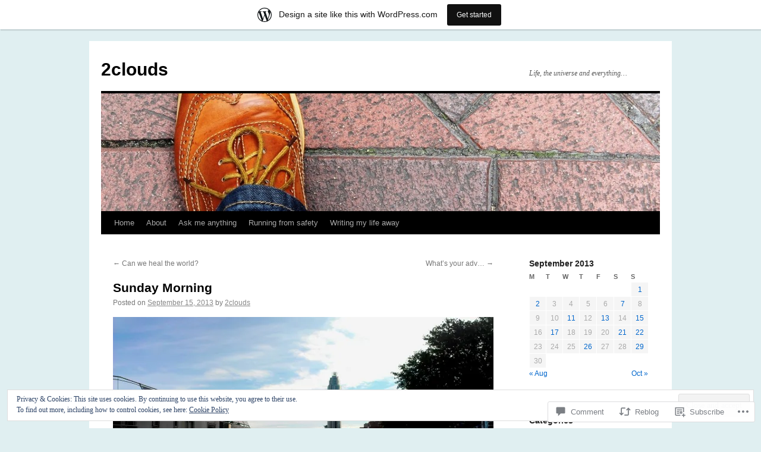

--- FILE ---
content_type: text/html; charset=UTF-8
request_url: https://2clouds.wordpress.com/2013/09/15/sunday-morning/
body_size: 27290
content:
<!DOCTYPE html>
<html lang="en">
<head>
<meta charset="UTF-8" />
<title>
Sunday Morning | 2clouds</title>
<link rel="profile" href="https://gmpg.org/xfn/11" />
<link rel="stylesheet" type="text/css" media="all" href="https://s0.wp.com/wp-content/themes/pub/twentyten/style.css?m=1659017451i&amp;ver=20190507" />
<link rel="pingback" href="https://2clouds.wordpress.com/xmlrpc.php">
<meta name='robots' content='max-image-preview:large' />
<link rel='dns-prefetch' href='//s0.wp.com' />
<link rel='dns-prefetch' href='//widgets.wp.com' />
<link rel='dns-prefetch' href='//af.pubmine.com' />
<link rel="alternate" type="application/rss+xml" title="2clouds &raquo; Feed" href="https://2clouds.wordpress.com/feed/" />
<link rel="alternate" type="application/rss+xml" title="2clouds &raquo; Comments Feed" href="https://2clouds.wordpress.com/comments/feed/" />
<link rel="alternate" type="application/rss+xml" title="2clouds &raquo; Sunday Morning Comments Feed" href="https://2clouds.wordpress.com/2013/09/15/sunday-morning/feed/" />
	<script type="text/javascript">
		/* <![CDATA[ */
		function addLoadEvent(func) {
			var oldonload = window.onload;
			if (typeof window.onload != 'function') {
				window.onload = func;
			} else {
				window.onload = function () {
					oldonload();
					func();
				}
			}
		}
		/* ]]> */
	</script>
	<link crossorigin='anonymous' rel='stylesheet' id='all-css-0-1' href='/_static/??-eJx9jNsKAjEMBX/IGhel4oP4Ld1tKN2mF5qU4t+7K6J4wcdJzgz0oqacBJNAbKpQcz4xdG8dCgO25ZuDR0Wmg2AsZAQZWK6E24l5A78DM0oxU3gwcEsQs220uBXXhlUls3zQvyL5gK/unb7mI2X3FKKpAcUnp0ZTYZm+X1b5Es/DUQ/6sDvp/XwDuKdkPw==&cssminify=yes' type='text/css' media='all' />
<style id='wp-emoji-styles-inline-css'>

	img.wp-smiley, img.emoji {
		display: inline !important;
		border: none !important;
		box-shadow: none !important;
		height: 1em !important;
		width: 1em !important;
		margin: 0 0.07em !important;
		vertical-align: -0.1em !important;
		background: none !important;
		padding: 0 !important;
	}
/*# sourceURL=wp-emoji-styles-inline-css */
</style>
<link crossorigin='anonymous' rel='stylesheet' id='all-css-2-1' href='/wp-content/plugins/gutenberg-core/v22.2.0/build/styles/block-library/style.css?m=1764855221i&cssminify=yes' type='text/css' media='all' />
<style id='wp-block-library-inline-css'>
.has-text-align-justify {
	text-align:justify;
}
.has-text-align-justify{text-align:justify;}

/*# sourceURL=wp-block-library-inline-css */
</style><style id='global-styles-inline-css'>
:root{--wp--preset--aspect-ratio--square: 1;--wp--preset--aspect-ratio--4-3: 4/3;--wp--preset--aspect-ratio--3-4: 3/4;--wp--preset--aspect-ratio--3-2: 3/2;--wp--preset--aspect-ratio--2-3: 2/3;--wp--preset--aspect-ratio--16-9: 16/9;--wp--preset--aspect-ratio--9-16: 9/16;--wp--preset--color--black: #000;--wp--preset--color--cyan-bluish-gray: #abb8c3;--wp--preset--color--white: #fff;--wp--preset--color--pale-pink: #f78da7;--wp--preset--color--vivid-red: #cf2e2e;--wp--preset--color--luminous-vivid-orange: #ff6900;--wp--preset--color--luminous-vivid-amber: #fcb900;--wp--preset--color--light-green-cyan: #7bdcb5;--wp--preset--color--vivid-green-cyan: #00d084;--wp--preset--color--pale-cyan-blue: #8ed1fc;--wp--preset--color--vivid-cyan-blue: #0693e3;--wp--preset--color--vivid-purple: #9b51e0;--wp--preset--color--blue: #0066cc;--wp--preset--color--medium-gray: #666;--wp--preset--color--light-gray: #f1f1f1;--wp--preset--gradient--vivid-cyan-blue-to-vivid-purple: linear-gradient(135deg,rgb(6,147,227) 0%,rgb(155,81,224) 100%);--wp--preset--gradient--light-green-cyan-to-vivid-green-cyan: linear-gradient(135deg,rgb(122,220,180) 0%,rgb(0,208,130) 100%);--wp--preset--gradient--luminous-vivid-amber-to-luminous-vivid-orange: linear-gradient(135deg,rgb(252,185,0) 0%,rgb(255,105,0) 100%);--wp--preset--gradient--luminous-vivid-orange-to-vivid-red: linear-gradient(135deg,rgb(255,105,0) 0%,rgb(207,46,46) 100%);--wp--preset--gradient--very-light-gray-to-cyan-bluish-gray: linear-gradient(135deg,rgb(238,238,238) 0%,rgb(169,184,195) 100%);--wp--preset--gradient--cool-to-warm-spectrum: linear-gradient(135deg,rgb(74,234,220) 0%,rgb(151,120,209) 20%,rgb(207,42,186) 40%,rgb(238,44,130) 60%,rgb(251,105,98) 80%,rgb(254,248,76) 100%);--wp--preset--gradient--blush-light-purple: linear-gradient(135deg,rgb(255,206,236) 0%,rgb(152,150,240) 100%);--wp--preset--gradient--blush-bordeaux: linear-gradient(135deg,rgb(254,205,165) 0%,rgb(254,45,45) 50%,rgb(107,0,62) 100%);--wp--preset--gradient--luminous-dusk: linear-gradient(135deg,rgb(255,203,112) 0%,rgb(199,81,192) 50%,rgb(65,88,208) 100%);--wp--preset--gradient--pale-ocean: linear-gradient(135deg,rgb(255,245,203) 0%,rgb(182,227,212) 50%,rgb(51,167,181) 100%);--wp--preset--gradient--electric-grass: linear-gradient(135deg,rgb(202,248,128) 0%,rgb(113,206,126) 100%);--wp--preset--gradient--midnight: linear-gradient(135deg,rgb(2,3,129) 0%,rgb(40,116,252) 100%);--wp--preset--font-size--small: 13px;--wp--preset--font-size--medium: 20px;--wp--preset--font-size--large: 36px;--wp--preset--font-size--x-large: 42px;--wp--preset--font-family--albert-sans: 'Albert Sans', sans-serif;--wp--preset--font-family--alegreya: Alegreya, serif;--wp--preset--font-family--arvo: Arvo, serif;--wp--preset--font-family--bodoni-moda: 'Bodoni Moda', serif;--wp--preset--font-family--bricolage-grotesque: 'Bricolage Grotesque', sans-serif;--wp--preset--font-family--cabin: Cabin, sans-serif;--wp--preset--font-family--chivo: Chivo, sans-serif;--wp--preset--font-family--commissioner: Commissioner, sans-serif;--wp--preset--font-family--cormorant: Cormorant, serif;--wp--preset--font-family--courier-prime: 'Courier Prime', monospace;--wp--preset--font-family--crimson-pro: 'Crimson Pro', serif;--wp--preset--font-family--dm-mono: 'DM Mono', monospace;--wp--preset--font-family--dm-sans: 'DM Sans', sans-serif;--wp--preset--font-family--dm-serif-display: 'DM Serif Display', serif;--wp--preset--font-family--domine: Domine, serif;--wp--preset--font-family--eb-garamond: 'EB Garamond', serif;--wp--preset--font-family--epilogue: Epilogue, sans-serif;--wp--preset--font-family--fahkwang: Fahkwang, sans-serif;--wp--preset--font-family--figtree: Figtree, sans-serif;--wp--preset--font-family--fira-sans: 'Fira Sans', sans-serif;--wp--preset--font-family--fjalla-one: 'Fjalla One', sans-serif;--wp--preset--font-family--fraunces: Fraunces, serif;--wp--preset--font-family--gabarito: Gabarito, system-ui;--wp--preset--font-family--ibm-plex-mono: 'IBM Plex Mono', monospace;--wp--preset--font-family--ibm-plex-sans: 'IBM Plex Sans', sans-serif;--wp--preset--font-family--ibarra-real-nova: 'Ibarra Real Nova', serif;--wp--preset--font-family--instrument-serif: 'Instrument Serif', serif;--wp--preset--font-family--inter: Inter, sans-serif;--wp--preset--font-family--josefin-sans: 'Josefin Sans', sans-serif;--wp--preset--font-family--jost: Jost, sans-serif;--wp--preset--font-family--libre-baskerville: 'Libre Baskerville', serif;--wp--preset--font-family--libre-franklin: 'Libre Franklin', sans-serif;--wp--preset--font-family--literata: Literata, serif;--wp--preset--font-family--lora: Lora, serif;--wp--preset--font-family--merriweather: Merriweather, serif;--wp--preset--font-family--montserrat: Montserrat, sans-serif;--wp--preset--font-family--newsreader: Newsreader, serif;--wp--preset--font-family--noto-sans-mono: 'Noto Sans Mono', sans-serif;--wp--preset--font-family--nunito: Nunito, sans-serif;--wp--preset--font-family--open-sans: 'Open Sans', sans-serif;--wp--preset--font-family--overpass: Overpass, sans-serif;--wp--preset--font-family--pt-serif: 'PT Serif', serif;--wp--preset--font-family--petrona: Petrona, serif;--wp--preset--font-family--piazzolla: Piazzolla, serif;--wp--preset--font-family--playfair-display: 'Playfair Display', serif;--wp--preset--font-family--plus-jakarta-sans: 'Plus Jakarta Sans', sans-serif;--wp--preset--font-family--poppins: Poppins, sans-serif;--wp--preset--font-family--raleway: Raleway, sans-serif;--wp--preset--font-family--roboto: Roboto, sans-serif;--wp--preset--font-family--roboto-slab: 'Roboto Slab', serif;--wp--preset--font-family--rubik: Rubik, sans-serif;--wp--preset--font-family--rufina: Rufina, serif;--wp--preset--font-family--sora: Sora, sans-serif;--wp--preset--font-family--source-sans-3: 'Source Sans 3', sans-serif;--wp--preset--font-family--source-serif-4: 'Source Serif 4', serif;--wp--preset--font-family--space-mono: 'Space Mono', monospace;--wp--preset--font-family--syne: Syne, sans-serif;--wp--preset--font-family--texturina: Texturina, serif;--wp--preset--font-family--urbanist: Urbanist, sans-serif;--wp--preset--font-family--work-sans: 'Work Sans', sans-serif;--wp--preset--spacing--20: 0.44rem;--wp--preset--spacing--30: 0.67rem;--wp--preset--spacing--40: 1rem;--wp--preset--spacing--50: 1.5rem;--wp--preset--spacing--60: 2.25rem;--wp--preset--spacing--70: 3.38rem;--wp--preset--spacing--80: 5.06rem;--wp--preset--shadow--natural: 6px 6px 9px rgba(0, 0, 0, 0.2);--wp--preset--shadow--deep: 12px 12px 50px rgba(0, 0, 0, 0.4);--wp--preset--shadow--sharp: 6px 6px 0px rgba(0, 0, 0, 0.2);--wp--preset--shadow--outlined: 6px 6px 0px -3px rgb(255, 255, 255), 6px 6px rgb(0, 0, 0);--wp--preset--shadow--crisp: 6px 6px 0px rgb(0, 0, 0);}:where(.is-layout-flex){gap: 0.5em;}:where(.is-layout-grid){gap: 0.5em;}body .is-layout-flex{display: flex;}.is-layout-flex{flex-wrap: wrap;align-items: center;}.is-layout-flex > :is(*, div){margin: 0;}body .is-layout-grid{display: grid;}.is-layout-grid > :is(*, div){margin: 0;}:where(.wp-block-columns.is-layout-flex){gap: 2em;}:where(.wp-block-columns.is-layout-grid){gap: 2em;}:where(.wp-block-post-template.is-layout-flex){gap: 1.25em;}:where(.wp-block-post-template.is-layout-grid){gap: 1.25em;}.has-black-color{color: var(--wp--preset--color--black) !important;}.has-cyan-bluish-gray-color{color: var(--wp--preset--color--cyan-bluish-gray) !important;}.has-white-color{color: var(--wp--preset--color--white) !important;}.has-pale-pink-color{color: var(--wp--preset--color--pale-pink) !important;}.has-vivid-red-color{color: var(--wp--preset--color--vivid-red) !important;}.has-luminous-vivid-orange-color{color: var(--wp--preset--color--luminous-vivid-orange) !important;}.has-luminous-vivid-amber-color{color: var(--wp--preset--color--luminous-vivid-amber) !important;}.has-light-green-cyan-color{color: var(--wp--preset--color--light-green-cyan) !important;}.has-vivid-green-cyan-color{color: var(--wp--preset--color--vivid-green-cyan) !important;}.has-pale-cyan-blue-color{color: var(--wp--preset--color--pale-cyan-blue) !important;}.has-vivid-cyan-blue-color{color: var(--wp--preset--color--vivid-cyan-blue) !important;}.has-vivid-purple-color{color: var(--wp--preset--color--vivid-purple) !important;}.has-black-background-color{background-color: var(--wp--preset--color--black) !important;}.has-cyan-bluish-gray-background-color{background-color: var(--wp--preset--color--cyan-bluish-gray) !important;}.has-white-background-color{background-color: var(--wp--preset--color--white) !important;}.has-pale-pink-background-color{background-color: var(--wp--preset--color--pale-pink) !important;}.has-vivid-red-background-color{background-color: var(--wp--preset--color--vivid-red) !important;}.has-luminous-vivid-orange-background-color{background-color: var(--wp--preset--color--luminous-vivid-orange) !important;}.has-luminous-vivid-amber-background-color{background-color: var(--wp--preset--color--luminous-vivid-amber) !important;}.has-light-green-cyan-background-color{background-color: var(--wp--preset--color--light-green-cyan) !important;}.has-vivid-green-cyan-background-color{background-color: var(--wp--preset--color--vivid-green-cyan) !important;}.has-pale-cyan-blue-background-color{background-color: var(--wp--preset--color--pale-cyan-blue) !important;}.has-vivid-cyan-blue-background-color{background-color: var(--wp--preset--color--vivid-cyan-blue) !important;}.has-vivid-purple-background-color{background-color: var(--wp--preset--color--vivid-purple) !important;}.has-black-border-color{border-color: var(--wp--preset--color--black) !important;}.has-cyan-bluish-gray-border-color{border-color: var(--wp--preset--color--cyan-bluish-gray) !important;}.has-white-border-color{border-color: var(--wp--preset--color--white) !important;}.has-pale-pink-border-color{border-color: var(--wp--preset--color--pale-pink) !important;}.has-vivid-red-border-color{border-color: var(--wp--preset--color--vivid-red) !important;}.has-luminous-vivid-orange-border-color{border-color: var(--wp--preset--color--luminous-vivid-orange) !important;}.has-luminous-vivid-amber-border-color{border-color: var(--wp--preset--color--luminous-vivid-amber) !important;}.has-light-green-cyan-border-color{border-color: var(--wp--preset--color--light-green-cyan) !important;}.has-vivid-green-cyan-border-color{border-color: var(--wp--preset--color--vivid-green-cyan) !important;}.has-pale-cyan-blue-border-color{border-color: var(--wp--preset--color--pale-cyan-blue) !important;}.has-vivid-cyan-blue-border-color{border-color: var(--wp--preset--color--vivid-cyan-blue) !important;}.has-vivid-purple-border-color{border-color: var(--wp--preset--color--vivid-purple) !important;}.has-vivid-cyan-blue-to-vivid-purple-gradient-background{background: var(--wp--preset--gradient--vivid-cyan-blue-to-vivid-purple) !important;}.has-light-green-cyan-to-vivid-green-cyan-gradient-background{background: var(--wp--preset--gradient--light-green-cyan-to-vivid-green-cyan) !important;}.has-luminous-vivid-amber-to-luminous-vivid-orange-gradient-background{background: var(--wp--preset--gradient--luminous-vivid-amber-to-luminous-vivid-orange) !important;}.has-luminous-vivid-orange-to-vivid-red-gradient-background{background: var(--wp--preset--gradient--luminous-vivid-orange-to-vivid-red) !important;}.has-very-light-gray-to-cyan-bluish-gray-gradient-background{background: var(--wp--preset--gradient--very-light-gray-to-cyan-bluish-gray) !important;}.has-cool-to-warm-spectrum-gradient-background{background: var(--wp--preset--gradient--cool-to-warm-spectrum) !important;}.has-blush-light-purple-gradient-background{background: var(--wp--preset--gradient--blush-light-purple) !important;}.has-blush-bordeaux-gradient-background{background: var(--wp--preset--gradient--blush-bordeaux) !important;}.has-luminous-dusk-gradient-background{background: var(--wp--preset--gradient--luminous-dusk) !important;}.has-pale-ocean-gradient-background{background: var(--wp--preset--gradient--pale-ocean) !important;}.has-electric-grass-gradient-background{background: var(--wp--preset--gradient--electric-grass) !important;}.has-midnight-gradient-background{background: var(--wp--preset--gradient--midnight) !important;}.has-small-font-size{font-size: var(--wp--preset--font-size--small) !important;}.has-medium-font-size{font-size: var(--wp--preset--font-size--medium) !important;}.has-large-font-size{font-size: var(--wp--preset--font-size--large) !important;}.has-x-large-font-size{font-size: var(--wp--preset--font-size--x-large) !important;}.has-albert-sans-font-family{font-family: var(--wp--preset--font-family--albert-sans) !important;}.has-alegreya-font-family{font-family: var(--wp--preset--font-family--alegreya) !important;}.has-arvo-font-family{font-family: var(--wp--preset--font-family--arvo) !important;}.has-bodoni-moda-font-family{font-family: var(--wp--preset--font-family--bodoni-moda) !important;}.has-bricolage-grotesque-font-family{font-family: var(--wp--preset--font-family--bricolage-grotesque) !important;}.has-cabin-font-family{font-family: var(--wp--preset--font-family--cabin) !important;}.has-chivo-font-family{font-family: var(--wp--preset--font-family--chivo) !important;}.has-commissioner-font-family{font-family: var(--wp--preset--font-family--commissioner) !important;}.has-cormorant-font-family{font-family: var(--wp--preset--font-family--cormorant) !important;}.has-courier-prime-font-family{font-family: var(--wp--preset--font-family--courier-prime) !important;}.has-crimson-pro-font-family{font-family: var(--wp--preset--font-family--crimson-pro) !important;}.has-dm-mono-font-family{font-family: var(--wp--preset--font-family--dm-mono) !important;}.has-dm-sans-font-family{font-family: var(--wp--preset--font-family--dm-sans) !important;}.has-dm-serif-display-font-family{font-family: var(--wp--preset--font-family--dm-serif-display) !important;}.has-domine-font-family{font-family: var(--wp--preset--font-family--domine) !important;}.has-eb-garamond-font-family{font-family: var(--wp--preset--font-family--eb-garamond) !important;}.has-epilogue-font-family{font-family: var(--wp--preset--font-family--epilogue) !important;}.has-fahkwang-font-family{font-family: var(--wp--preset--font-family--fahkwang) !important;}.has-figtree-font-family{font-family: var(--wp--preset--font-family--figtree) !important;}.has-fira-sans-font-family{font-family: var(--wp--preset--font-family--fira-sans) !important;}.has-fjalla-one-font-family{font-family: var(--wp--preset--font-family--fjalla-one) !important;}.has-fraunces-font-family{font-family: var(--wp--preset--font-family--fraunces) !important;}.has-gabarito-font-family{font-family: var(--wp--preset--font-family--gabarito) !important;}.has-ibm-plex-mono-font-family{font-family: var(--wp--preset--font-family--ibm-plex-mono) !important;}.has-ibm-plex-sans-font-family{font-family: var(--wp--preset--font-family--ibm-plex-sans) !important;}.has-ibarra-real-nova-font-family{font-family: var(--wp--preset--font-family--ibarra-real-nova) !important;}.has-instrument-serif-font-family{font-family: var(--wp--preset--font-family--instrument-serif) !important;}.has-inter-font-family{font-family: var(--wp--preset--font-family--inter) !important;}.has-josefin-sans-font-family{font-family: var(--wp--preset--font-family--josefin-sans) !important;}.has-jost-font-family{font-family: var(--wp--preset--font-family--jost) !important;}.has-libre-baskerville-font-family{font-family: var(--wp--preset--font-family--libre-baskerville) !important;}.has-libre-franklin-font-family{font-family: var(--wp--preset--font-family--libre-franklin) !important;}.has-literata-font-family{font-family: var(--wp--preset--font-family--literata) !important;}.has-lora-font-family{font-family: var(--wp--preset--font-family--lora) !important;}.has-merriweather-font-family{font-family: var(--wp--preset--font-family--merriweather) !important;}.has-montserrat-font-family{font-family: var(--wp--preset--font-family--montserrat) !important;}.has-newsreader-font-family{font-family: var(--wp--preset--font-family--newsreader) !important;}.has-noto-sans-mono-font-family{font-family: var(--wp--preset--font-family--noto-sans-mono) !important;}.has-nunito-font-family{font-family: var(--wp--preset--font-family--nunito) !important;}.has-open-sans-font-family{font-family: var(--wp--preset--font-family--open-sans) !important;}.has-overpass-font-family{font-family: var(--wp--preset--font-family--overpass) !important;}.has-pt-serif-font-family{font-family: var(--wp--preset--font-family--pt-serif) !important;}.has-petrona-font-family{font-family: var(--wp--preset--font-family--petrona) !important;}.has-piazzolla-font-family{font-family: var(--wp--preset--font-family--piazzolla) !important;}.has-playfair-display-font-family{font-family: var(--wp--preset--font-family--playfair-display) !important;}.has-plus-jakarta-sans-font-family{font-family: var(--wp--preset--font-family--plus-jakarta-sans) !important;}.has-poppins-font-family{font-family: var(--wp--preset--font-family--poppins) !important;}.has-raleway-font-family{font-family: var(--wp--preset--font-family--raleway) !important;}.has-roboto-font-family{font-family: var(--wp--preset--font-family--roboto) !important;}.has-roboto-slab-font-family{font-family: var(--wp--preset--font-family--roboto-slab) !important;}.has-rubik-font-family{font-family: var(--wp--preset--font-family--rubik) !important;}.has-rufina-font-family{font-family: var(--wp--preset--font-family--rufina) !important;}.has-sora-font-family{font-family: var(--wp--preset--font-family--sora) !important;}.has-source-sans-3-font-family{font-family: var(--wp--preset--font-family--source-sans-3) !important;}.has-source-serif-4-font-family{font-family: var(--wp--preset--font-family--source-serif-4) !important;}.has-space-mono-font-family{font-family: var(--wp--preset--font-family--space-mono) !important;}.has-syne-font-family{font-family: var(--wp--preset--font-family--syne) !important;}.has-texturina-font-family{font-family: var(--wp--preset--font-family--texturina) !important;}.has-urbanist-font-family{font-family: var(--wp--preset--font-family--urbanist) !important;}.has-work-sans-font-family{font-family: var(--wp--preset--font-family--work-sans) !important;}
/*# sourceURL=global-styles-inline-css */
</style>

<style id='classic-theme-styles-inline-css'>
/*! This file is auto-generated */
.wp-block-button__link{color:#fff;background-color:#32373c;border-radius:9999px;box-shadow:none;text-decoration:none;padding:calc(.667em + 2px) calc(1.333em + 2px);font-size:1.125em}.wp-block-file__button{background:#32373c;color:#fff;text-decoration:none}
/*# sourceURL=/wp-includes/css/classic-themes.min.css */
</style>
<link crossorigin='anonymous' rel='stylesheet' id='all-css-4-1' href='/_static/??-eJx9jksOwjAMRC9EsEAtnwXiKCgfC1LqJIqd9vq4qtgAYmPJM/PsgbkYn5NgEqBmytjuMTH4XFF1KlZAE4QhWhyRNLb1zBv4jc1FGeNcqchsdFJsZOShIP/jBpRi/dOotJ5YDeCW3t5twhRyBdskkxWJ/osCrh5ci2OACavTzyoulflzX7pc6bI7Hk777tx1/fACNXxjkA==&cssminify=yes' type='text/css' media='all' />
<link rel='stylesheet' id='verbum-gutenberg-css-css' href='https://widgets.wp.com/verbum-block-editor/block-editor.css?ver=1738686361' media='all' />
<link crossorigin='anonymous' rel='stylesheet' id='all-css-6-1' href='/_static/??-eJyFjsEOwjAMQ3+IECaxiR0Q37JVoRTaplpSVfv7hRsTEtxsy88ytgKOs1JW1AclEix1Rm0WrJbiHNm95OhEDvivK7pGglYcpy8gVSix+pAFF7JRb9KjtT7sL8gTg12ZNHDeGbjHKSxv9Jau3dCdzv3YX8bnBqh7UWU=&cssminify=yes' type='text/css' media='all' />
<style id='jetpack-global-styles-frontend-style-inline-css'>
:root { --font-headings: unset; --font-base: unset; --font-headings-default: -apple-system,BlinkMacSystemFont,"Segoe UI",Roboto,Oxygen-Sans,Ubuntu,Cantarell,"Helvetica Neue",sans-serif; --font-base-default: -apple-system,BlinkMacSystemFont,"Segoe UI",Roboto,Oxygen-Sans,Ubuntu,Cantarell,"Helvetica Neue",sans-serif;}
/*# sourceURL=jetpack-global-styles-frontend-style-inline-css */
</style>
<link crossorigin='anonymous' rel='stylesheet' id='all-css-8-1' href='/_static/??-eJyNjcEKwjAQRH/IuKitxYP4KRKzIdm62YRuQvHvrdKLCOLtDcy8gbkYl6V6qZCaKdwCicLoa7HuvmbQJpAyNvYKGu3k0SI+3kgStk51A3+LriQONDuybDiHrB/hS1ajT8tt7CBwvln+9TYTBl8VlsrKJkyExgoaJq2v7SWdd0N/2A+nY9ePT815Xvc=&cssminify=yes' type='text/css' media='all' />
<script type="text/javascript" id="jetpack_related-posts-js-extra">
/* <![CDATA[ */
var related_posts_js_options = {"post_heading":"h4"};
//# sourceURL=jetpack_related-posts-js-extra
/* ]]> */
</script>
<script type="text/javascript" id="wpcom-actionbar-placeholder-js-extra">
/* <![CDATA[ */
var actionbardata = {"siteID":"35794892","postID":"2317","siteURL":"https://2clouds.wordpress.com","xhrURL":"https://2clouds.wordpress.com/wp-admin/admin-ajax.php","nonce":"6dfe660a43","isLoggedIn":"","statusMessage":"","subsEmailDefault":"instantly","proxyScriptUrl":"https://s0.wp.com/wp-content/js/wpcom-proxy-request.js?m=1513050504i&amp;ver=20211021","shortlink":"https://wp.me/p2qbSY-Bn","i18n":{"followedText":"New posts from this site will now appear in your \u003Ca href=\"https://wordpress.com/reader\"\u003EReader\u003C/a\u003E","foldBar":"Collapse this bar","unfoldBar":"Expand this bar","shortLinkCopied":"Shortlink copied to clipboard."}};
//# sourceURL=wpcom-actionbar-placeholder-js-extra
/* ]]> */
</script>
<script type="text/javascript" id="jetpack-mu-wpcom-settings-js-before">
/* <![CDATA[ */
var JETPACK_MU_WPCOM_SETTINGS = {"assetsUrl":"https://s0.wp.com/wp-content/mu-plugins/jetpack-mu-wpcom-plugin/sun/jetpack_vendor/automattic/jetpack-mu-wpcom/src/build/"};
//# sourceURL=jetpack-mu-wpcom-settings-js-before
/* ]]> */
</script>
<script crossorigin='anonymous' type='text/javascript'  src='/_static/??-eJxdjd0KAiEQhV+o2clg2b2JHiVcFdF0HBxt6+3bhYjq6vBx/nBlMIWao4a5A6fuAwlG11ib25tROuE1kMGlh2SxuqSbs8BFmvzSkAMNUQ74tRu3TGrAtTye/96Siv+8rqVabQVM0iJO9qLJjPfTLkCFwFuu28Qln9U0jkelpnmOL35BR9g='></script>
<script type="text/javascript" id="rlt-proxy-js-after">
/* <![CDATA[ */
	rltInitialize( {"token":null,"iframeOrigins":["https:\/\/widgets.wp.com"]} );
//# sourceURL=rlt-proxy-js-after
/* ]]> */
</script>
<link rel="EditURI" type="application/rsd+xml" title="RSD" href="https://2clouds.wordpress.com/xmlrpc.php?rsd" />
<meta name="generator" content="WordPress.com" />
<link rel="canonical" href="https://2clouds.wordpress.com/2013/09/15/sunday-morning/" />
<link rel='shortlink' href='https://wp.me/p2qbSY-Bn' />
<link rel="alternate" type="application/json+oembed" href="https://public-api.wordpress.com/oembed/?format=json&amp;url=https%3A%2F%2F2clouds.wordpress.com%2F2013%2F09%2F15%2Fsunday-morning%2F&amp;for=wpcom-auto-discovery" /><link rel="alternate" type="application/xml+oembed" href="https://public-api.wordpress.com/oembed/?format=xml&amp;url=https%3A%2F%2F2clouds.wordpress.com%2F2013%2F09%2F15%2Fsunday-morning%2F&amp;for=wpcom-auto-discovery" />
<!-- Jetpack Open Graph Tags -->
<meta property="og:type" content="article" />
<meta property="og:title" content="Sunday Morning" />
<meta property="og:url" content="https://2clouds.wordpress.com/2013/09/15/sunday-morning/" />
<meta property="og:description" content="The weather this week has been pretty abysmal. Living in London, or England for that matter, people tend to be somewhat obsessed with the weather. It&#8217;s a rainy place, but Summer has been spoi…" />
<meta property="article:published_time" content="2013-09-15T12:46:41+00:00" />
<meta property="article:modified_time" content="2013-09-15T12:46:41+00:00" />
<meta property="og:site_name" content="2clouds" />
<meta property="og:image" content="https://2clouds.wordpress.com/wp-content/uploads/2013/09/imag08941.jpg" />
<meta property="og:image:alt" content="Sunday Morning" />
<meta property="og:locale" content="en_US" />
<meta property="fb:app_id" content="249643311490" />
<meta property="article:publisher" content="https://www.facebook.com/WordPresscom" />
<meta name="twitter:creator" content="@TwoClouds" />
<meta name="twitter:site" content="@TwoClouds" />
<meta name="twitter:text:title" content="Sunday Morning" />
<meta name="twitter:image" content="https://2clouds.wordpress.com/wp-content/uploads/2013/09/imag08941.jpg?w=144" />
<meta name="twitter:image:alt" content="Sunday Morning" />
<meta name="twitter:card" content="summary" />

<!-- End Jetpack Open Graph Tags -->
<link rel='openid.server' href='https://2clouds.wordpress.com/?openidserver=1' />
<link rel='openid.delegate' href='https://2clouds.wordpress.com/' />
<link rel="search" type="application/opensearchdescription+xml" href="https://2clouds.wordpress.com/osd.xml" title="2clouds" />
<link rel="search" type="application/opensearchdescription+xml" href="https://s1.wp.com/opensearch.xml" title="WordPress.com" />
<meta name="theme-color" content="#E0EFF1" />
		<style type="text/css">
			.recentcomments a {
				display: inline !important;
				padding: 0 !important;
				margin: 0 !important;
			}

			table.recentcommentsavatartop img.avatar, table.recentcommentsavatarend img.avatar {
				border: 0px;
				margin: 0;
			}

			table.recentcommentsavatartop a, table.recentcommentsavatarend a {
				border: 0px !important;
				background-color: transparent !important;
			}

			td.recentcommentsavatarend, td.recentcommentsavatartop {
				padding: 0px 0px 1px 0px;
				margin: 0px;
			}

			td.recentcommentstextend {
				border: none !important;
				padding: 0px 0px 2px 10px;
			}

			.rtl td.recentcommentstextend {
				padding: 0px 10px 2px 0px;
			}

			td.recentcommentstexttop {
				border: none;
				padding: 0px 0px 0px 10px;
			}

			.rtl td.recentcommentstexttop {
				padding: 0px 10px 0px 0px;
			}
		</style>
		<meta name="description" content="The weather this week has been pretty abysmal. Living in London, or England for that matter, people tend to be somewhat obsessed with the weather. It&#039;s a rainy place, but Summer has been spoiling us with lots of sun. Coming back from holiday during which I was again spoiled rotten with sunshine, I suffered through&hellip;" />
<style type="text/css" id="custom-background-css">
body.custom-background { background-color: #E0EFF1; }
</style>
	<script type="text/javascript">
/* <![CDATA[ */
var wa_client = {}; wa_client.cmd = []; wa_client.config = { 'blog_id': 35794892, 'blog_language': 'en', 'is_wordads': false, 'hosting_type': 0, 'afp_account_id': null, 'afp_host_id': 5038568878849053, 'theme': 'pub/twentyten', '_': { 'title': 'Advertisement', 'privacy_settings': 'Privacy Settings' }, 'formats': [ 'inline', 'belowpost', 'bottom_sticky', 'sidebar_sticky_right', 'sidebar', 'gutenberg_rectangle', 'gutenberg_leaderboard', 'gutenberg_mobile_leaderboard', 'gutenberg_skyscraper' ] };
/* ]]> */
</script>
		<script type="text/javascript">

			window.doNotSellCallback = function() {

				var linkElements = [
					'a[href="https://wordpress.com/?ref=footer_blog"]',
					'a[href="https://wordpress.com/?ref=footer_website"]',
					'a[href="https://wordpress.com/?ref=vertical_footer"]',
					'a[href^="https://wordpress.com/?ref=footer_segment_"]',
				].join(',');

				var dnsLink = document.createElement( 'a' );
				dnsLink.href = 'https://wordpress.com/advertising-program-optout/';
				dnsLink.classList.add( 'do-not-sell-link' );
				dnsLink.rel = 'nofollow';
				dnsLink.style.marginLeft = '0.5em';
				dnsLink.textContent = 'Do Not Sell or Share My Personal Information';

				var creditLinks = document.querySelectorAll( linkElements );

				if ( 0 === creditLinks.length ) {
					return false;
				}

				Array.prototype.forEach.call( creditLinks, function( el ) {
					el.insertAdjacentElement( 'afterend', dnsLink );
				});

				return true;
			};

		</script>
		<style type="text/css" id="custom-colors-css">#access ul li.current_page_item > a, #access ul li.current_page_parent > a, #access ul li.current-menu-ancestor > a, #access ul li.current-menu-item > a, #access ul li.current-menu-parent > a { color: #FFFFFF;}
#access li:hover > a, #access ul ul *:hover > a { fg2: #ffffff;}
#access a { color: #AAAAAA;}
.entry-meta a:link, .entry-utility a:link { color: #888888;}
body { background-color: #E0EFF1;}
</style>
<link rel="icon" href="https://2clouds.wordpress.com/wp-content/uploads/2021/05/cropped-0mgp0576.jpg?w=32" sizes="32x32" />
<link rel="icon" href="https://2clouds.wordpress.com/wp-content/uploads/2021/05/cropped-0mgp0576.jpg?w=192" sizes="192x192" />
<link rel="apple-touch-icon" href="https://2clouds.wordpress.com/wp-content/uploads/2021/05/cropped-0mgp0576.jpg?w=180" />
<meta name="msapplication-TileImage" content="https://2clouds.wordpress.com/wp-content/uploads/2021/05/cropped-0mgp0576.jpg?w=270" />
<script type="text/javascript">
	window.google_analytics_uacct = "UA-52447-2";
</script>

<script type="text/javascript">
	var _gaq = _gaq || [];
	_gaq.push(['_setAccount', 'UA-52447-2']);
	_gaq.push(['_gat._anonymizeIp']);
	_gaq.push(['_setDomainName', 'wordpress.com']);
	_gaq.push(['_initData']);
	_gaq.push(['_trackPageview']);

	(function() {
		var ga = document.createElement('script'); ga.type = 'text/javascript'; ga.async = true;
		ga.src = ('https:' == document.location.protocol ? 'https://ssl' : 'http://www') + '.google-analytics.com/ga.js';
		(document.getElementsByTagName('head')[0] || document.getElementsByTagName('body')[0]).appendChild(ga);
	})();
</script>
</head>

<body class="wp-singular post-template-default single single-post postid-2317 single-format-image custom-background wp-theme-pubtwentyten customizer-styles-applied single-author jetpack-reblog-enabled has-marketing-bar has-marketing-bar-theme-twenty-ten">
<div id="wrapper" class="hfeed">
	<div id="header">
		<div id="masthead">
			<div id="branding" role="banner">
								<div id="site-title">
					<span>
						<a href="https://2clouds.wordpress.com/" title="2clouds" rel="home">2clouds</a>
					</span>
				</div>
				<div id="site-description">Life, the universe and everything&#8230;</div>

									<a class="home-link" href="https://2clouds.wordpress.com/" title="2clouds" rel="home">
						<img src="https://2clouds.wordpress.com/wp-content/uploads/2014/06/cropped-img_01511.jpg" width="940" height="198" alt="" />
					</a>
								</div><!-- #branding -->

			<div id="access" role="navigation">
								<div class="skip-link screen-reader-text"><a href="#content" title="Skip to content">Skip to content</a></div>
				<div class="menu"><ul>
<li ><a href="https://2clouds.wordpress.com/">Home</a></li><li class="page_item page-item-2"><a href="https://2clouds.wordpress.com/about/">About</a></li>
<li class="page_item page-item-2599"><a href="https://2clouds.wordpress.com/ask-me-anything/">Ask me anything</a></li>
<li class="page_item page-item-2601"><a href="https://2clouds.wordpress.com/running-from-safety/">Running from safety</a></li>
<li class="page_item page-item-3576"><a href="https://2clouds.wordpress.com/writing-my-life-away/">Writing my life&nbsp;away</a></li>
</ul></div>
			</div><!-- #access -->
		</div><!-- #masthead -->
	</div><!-- #header -->

	<div id="main">

		<div id="container">
			<div id="content" role="main">

			

				<div id="nav-above" class="navigation">
					<div class="nav-previous"><a href="https://2clouds.wordpress.com/2013/09/13/can-we-heal-the-world/" rel="prev"><span class="meta-nav">&larr;</span> Can we heal the&nbsp;world?</a></div>
					<div class="nav-next"><a href="https://2clouds.wordpress.com/2013/09/17/whats-your-adv/" rel="next">What’s your adv&#8230; <span class="meta-nav">&rarr;</span></a></div>
				</div><!-- #nav-above -->

				<div id="post-2317" class="post-2317 post type-post status-publish format-image hentry category-uncategorized tag-houseboat tag-houseboatliving tag-serenity tag-sundaymornings post_format-post-format-image">
											<h2 class="entry-title"><a href="https://2clouds.wordpress.com/2013/09/15/sunday-morning/" rel="bookmark">Sunday Morning</a></h2>					
					<div class="entry-meta">
						<span class="meta-prep meta-prep-author">Posted on</span> <a href="https://2clouds.wordpress.com/2013/09/15/sunday-morning/" title="13:46" rel="bookmark"><span class="entry-date">September 15, 2013</span></a> <span class="meta-sep">by</span> <span class="author vcard"><a class="url fn n" href="https://2clouds.wordpress.com/author/2clouds/" title="View all posts by 2clouds">2clouds</a></span>					</div><!-- .entry-meta -->

					<div class="entry-content">
						<p><img src="https://2clouds.wordpress.com/wp-content/uploads/2013/09/imag08941.jpg?w=640" class="size-full" alt="Sunday Morning" /></p>
<p>The weather this week has been pretty abysmal. Living in London, or England for that matter, people tend to be somewhat obsessed with the weather. It&#8217;s a rainy place, but Summer has been spoiling us with lots of sun.</p>
<p>Coming back from holiday during which I was again spoiled rotten with sunshine, I suffered through my first week of Fall this week. I had to continue my move onto my houseboat as well.</p>
<p>Finishing that with the help of a friend yesterday, I was absolutely shattered by the time I went to bed. Waking up this morning was somewhat on the reluctant side. But it being a Sunday morning in my warm bed in my new place, where I had wanted to be for quite a long time now, I felt content and unhurried.</p>
<p>Seeing blue sky peeking at me through the bulk head windows quickly resulted in the resolution to get up and get out. I had a hot shower, put on some joggers and a sweatshirt, made a cup of tea, grabbed my folding chair and dragged everything on deck.</p>
<p>That is where I took the photo. It&#8217;s my Sunday morning high tide view from the back of the deck of my boat. The low tide view is a lot muddier, but there is still a serenity to sitting on deck that has no equal I know of.</p>
<p>The sun was shining down on me, the wind a little chilly, but I was dressed appropriately and my cup of tea kept me warm as well. It was the first time this week since returning from holiday that I felt completely quiet and at peace.</p>
<p>I knew then that I had made the right decision. </p>
<p>Depending on how well you know yourself, you may have a good idea of where you think you might enjoy to live, how you may react to certain things happening to or around you. You may believe that it might be nice or cool to live on a houseboat.</p>
<p>Well, I know myself pretty damn well and from the moment I conceived the idea I knew without a doubt that it was the right thing for me.</p>
<p>Winter is coming (and how can I resist that?).</p>
<p>I know that keeping warm is going to cost electricity. But I can make it cozy in my room and it&#8217;ll be fine. I have everything I need and even a little more. </p>
<p>My own houseboat will afford me a more comfort than what this one offers, but I get to live the way I want and need to live and that is worth a little sacrifice.</p>
<p>Downsizing is actually a good thing, because it allows me to throw some things out I don&#8217;t need or never really use.</p>
<p>I&#8217;m sure I&#8217;ll have a few more Sunday mornings like this, maybe some nice weekday evenings as well. It&#8217;s not quite Winter yet, not even in this country.</p>
<div id="atatags-370373-696b383cf2ac9">
		<script type="text/javascript">
			__ATA = window.__ATA || {};
			__ATA.cmd = window.__ATA.cmd || [];
			__ATA.cmd.push(function() {
				__ATA.initVideoSlot('atatags-370373-696b383cf2ac9', {
					sectionId: '370373',
					format: 'inread'
				});
			});
		</script>
	</div><span id="wordads-inline-marker" style="display: none;"></span><div id="jp-post-flair" class="sharedaddy sd-like-enabled sd-sharing-enabled"><div class="sharedaddy sd-sharing-enabled"><div class="robots-nocontent sd-block sd-social sd-social-official sd-sharing"><h3 class="sd-title">Share this:</h3><div class="sd-content"><ul><li class="share-twitter"><a href="https://twitter.com/share" class="twitter-share-button" data-url="https://2clouds.wordpress.com/2013/09/15/sunday-morning/" data-text="Sunday Morning" data-via="TwoClouds" data-related="wordpressdotcom">Tweet</a></li><li class="share-facebook"><div class="fb-share-button" data-href="https://2clouds.wordpress.com/2013/09/15/sunday-morning/" data-layout="button_count"></div></li><li class="share-email"><a rel="nofollow noopener noreferrer"
				data-shared="sharing-email-2317"
				class="share-email sd-button"
				href="mailto:?subject=%5BShared%20Post%5D%20Sunday%20Morning&#038;body=https%3A%2F%2F2clouds.wordpress.com%2F2013%2F09%2F15%2Fsunday-morning%2F&#038;share=email"
				target="_blank"
				aria-labelledby="sharing-email-2317"
				data-email-share-error-title="Do you have email set up?" data-email-share-error-text="If you&#039;re having problems sharing via email, you might not have email set up for your browser. You may need to create a new email yourself." data-email-share-nonce="2175b1450e" data-email-share-track-url="https://2clouds.wordpress.com/2013/09/15/sunday-morning/?share=email">
				<span id="sharing-email-2317" hidden>Email a link to a friend (Opens in new window)</span>
				<span>Email</span>
			</a></li><li class="share-tumblr"><a class="tumblr-share-button" target="_blank" href="https://www.tumblr.com/share" data-title="Sunday Morning" data-content="https://2clouds.wordpress.com/2013/09/15/sunday-morning/" title="Share on Tumblr">Share on Tumblr</a></li><li class="share-linkedin"><div class="linkedin_button"><script type="in/share" data-url="https://2clouds.wordpress.com/2013/09/15/sunday-morning/" data-counter="right"></script></div></li><li class="share-end"></li></ul></div></div></div><div class='sharedaddy sd-block sd-like jetpack-likes-widget-wrapper jetpack-likes-widget-unloaded' id='like-post-wrapper-35794892-2317-696b383cf390d' data-src='//widgets.wp.com/likes/index.html?ver=20260117#blog_id=35794892&amp;post_id=2317&amp;origin=2clouds.wordpress.com&amp;obj_id=35794892-2317-696b383cf390d' data-name='like-post-frame-35794892-2317-696b383cf390d' data-title='Like or Reblog'><div class='likes-widget-placeholder post-likes-widget-placeholder' style='height: 55px;'><span class='button'><span>Like</span></span> <span class='loading'>Loading...</span></div><span class='sd-text-color'></span><a class='sd-link-color'></a></div>
<div id='jp-relatedposts' class='jp-relatedposts' >
	<h3 class="jp-relatedposts-headline"><em>Related</em></h3>
</div></div>											</div><!-- .entry-content -->

							<div id="entry-author-info">
						<div id="author-avatar">
							<img referrerpolicy="no-referrer" alt='Unknown&#039;s avatar' src='https://0.gravatar.com/avatar/99c7bb5addbfab0bd104684c4c04fe5ffa8e7decaeb70f00f1a0171e85aed25b?s=60&#038;d=identicon&#038;r=G' srcset='https://0.gravatar.com/avatar/99c7bb5addbfab0bd104684c4c04fe5ffa8e7decaeb70f00f1a0171e85aed25b?s=60&#038;d=identicon&#038;r=G 1x, https://0.gravatar.com/avatar/99c7bb5addbfab0bd104684c4c04fe5ffa8e7decaeb70f00f1a0171e85aed25b?s=90&#038;d=identicon&#038;r=G 1.5x, https://0.gravatar.com/avatar/99c7bb5addbfab0bd104684c4c04fe5ffa8e7decaeb70f00f1a0171e85aed25b?s=120&#038;d=identicon&#038;r=G 2x, https://0.gravatar.com/avatar/99c7bb5addbfab0bd104684c4c04fe5ffa8e7decaeb70f00f1a0171e85aed25b?s=180&#038;d=identicon&#038;r=G 3x, https://0.gravatar.com/avatar/99c7bb5addbfab0bd104684c4c04fe5ffa8e7decaeb70f00f1a0171e85aed25b?s=240&#038;d=identicon&#038;r=G 4x' class='avatar avatar-60' height='60' width='60' decoding='async' />						</div><!-- #author-avatar -->
						<div id="author-description">
							<h2>
							About 2clouds							</h2>
							I am many things, most of them I am 100%, some of them 150%, none of them just half. I write, I read, I dream, I travel. I question. And I'm always looking for answers.
No dream is impossible.							<div id="author-link">
								<a href="https://2clouds.wordpress.com/author/2clouds/" rel="author">
									View all posts by 2clouds <span class="meta-nav">&rarr;</span>								</a>
							</div><!-- #author-link	-->
						</div><!-- #author-description -->
					</div><!-- #entry-author-info -->

						<div class="entry-utility">
							This entry was posted in <a href="https://2clouds.wordpress.com/category/uncategorized/" rel="category tag">Uncategorized</a> and tagged <a href="https://2clouds.wordpress.com/tag/houseboat/" rel="tag">#houseboat</a>, <a href="https://2clouds.wordpress.com/tag/houseboatliving/" rel="tag">#houseboatliving</a>, <a href="https://2clouds.wordpress.com/tag/serenity/" rel="tag">#serenity</a>, <a href="https://2clouds.wordpress.com/tag/sundaymornings/" rel="tag">#sundaymornings</a>. Bookmark the <a href="https://2clouds.wordpress.com/2013/09/15/sunday-morning/" title="Permalink to Sunday Morning" rel="bookmark">permalink</a>.													</div><!-- .entry-utility -->
					</div><!-- #post-2317 -->

				<div id="nav-below" class="navigation">
					<div class="nav-previous"><a href="https://2clouds.wordpress.com/2013/09/13/can-we-heal-the-world/" rel="prev"><span class="meta-nav">&larr;</span> Can we heal the&nbsp;world?</a></div>
					<div class="nav-next"><a href="https://2clouds.wordpress.com/2013/09/17/whats-your-adv/" rel="next">What’s your adv&#8230; <span class="meta-nav">&rarr;</span></a></div>
				</div><!-- #nav-below -->

				
			<div id="comments">



	<div id="respond" class="comment-respond">
		<h3 id="reply-title" class="comment-reply-title">Leave a comment <small><a rel="nofollow" id="cancel-comment-reply-link" href="/2013/09/15/sunday-morning/#respond" style="display:none;">Cancel reply</a></small></h3><form action="https://2clouds.wordpress.com/wp-comments-post.php" method="post" id="commentform" class="comment-form">


<div class="comment-form__verbum transparent"></div><div class="verbum-form-meta"><input type='hidden' name='comment_post_ID' value='2317' id='comment_post_ID' />
<input type='hidden' name='comment_parent' id='comment_parent' value='0' />

			<input type="hidden" name="highlander_comment_nonce" id="highlander_comment_nonce" value="2b2fa86b74" />
			<input type="hidden" name="verbum_show_subscription_modal" value="" /></div><p style="display: none;"><input type="hidden" id="akismet_comment_nonce" name="akismet_comment_nonce" value="ca32fc79f0" /></p><p style="display: none !important;" class="akismet-fields-container" data-prefix="ak_"><label>&#916;<textarea name="ak_hp_textarea" cols="45" rows="8" maxlength="100"></textarea></label><input type="hidden" id="ak_js_1" name="ak_js" value="141"/><script type="text/javascript">
/* <![CDATA[ */
document.getElementById( "ak_js_1" ).setAttribute( "value", ( new Date() ).getTime() );
/* ]]> */
</script>
</p></form>	</div><!-- #respond -->
	<p class="akismet_comment_form_privacy_notice">This site uses Akismet to reduce spam. <a href="https://akismet.com/privacy/" target="_blank" rel="nofollow noopener">Learn how your comment data is processed.</a></p>
</div><!-- #comments -->

	
			</div><!-- #content -->
		</div><!-- #container -->


		<div id="primary" class="widget-area" role="complementary">
						<ul class="xoxo">

<li id="calendar-2" class="widget-container widget_calendar"><div id="calendar_wrap" class="calendar_wrap"><table id="wp-calendar" class="wp-calendar-table">
	<caption>September 2013</caption>
	<thead>
	<tr>
		<th scope="col" aria-label="Monday">M</th>
		<th scope="col" aria-label="Tuesday">T</th>
		<th scope="col" aria-label="Wednesday">W</th>
		<th scope="col" aria-label="Thursday">T</th>
		<th scope="col" aria-label="Friday">F</th>
		<th scope="col" aria-label="Saturday">S</th>
		<th scope="col" aria-label="Sunday">S</th>
	</tr>
	</thead>
	<tbody>
	<tr>
		<td colspan="6" class="pad">&nbsp;</td><td><a href="https://2clouds.wordpress.com/2013/09/01/" aria-label="Posts published on September 1, 2013">1</a></td>
	</tr>
	<tr>
		<td><a href="https://2clouds.wordpress.com/2013/09/02/" aria-label="Posts published on September 2, 2013">2</a></td><td>3</td><td>4</td><td>5</td><td>6</td><td><a href="https://2clouds.wordpress.com/2013/09/07/" aria-label="Posts published on September 7, 2013">7</a></td><td>8</td>
	</tr>
	<tr>
		<td>9</td><td>10</td><td><a href="https://2clouds.wordpress.com/2013/09/11/" aria-label="Posts published on September 11, 2013">11</a></td><td>12</td><td><a href="https://2clouds.wordpress.com/2013/09/13/" aria-label="Posts published on September 13, 2013">13</a></td><td>14</td><td><a href="https://2clouds.wordpress.com/2013/09/15/" aria-label="Posts published on September 15, 2013">15</a></td>
	</tr>
	<tr>
		<td>16</td><td><a href="https://2clouds.wordpress.com/2013/09/17/" aria-label="Posts published on September 17, 2013">17</a></td><td>18</td><td>19</td><td>20</td><td><a href="https://2clouds.wordpress.com/2013/09/21/" aria-label="Posts published on September 21, 2013">21</a></td><td><a href="https://2clouds.wordpress.com/2013/09/22/" aria-label="Posts published on September 22, 2013">22</a></td>
	</tr>
	<tr>
		<td>23</td><td>24</td><td>25</td><td><a href="https://2clouds.wordpress.com/2013/09/26/" aria-label="Posts published on September 26, 2013">26</a></td><td>27</td><td>28</td><td><a href="https://2clouds.wordpress.com/2013/09/29/" aria-label="Posts published on September 29, 2013">29</a></td>
	</tr>
	<tr>
		<td>30</td>
		<td class="pad" colspan="6">&nbsp;</td>
	</tr>
	</tbody>
	</table><nav aria-label="Previous and next months" class="wp-calendar-nav">
		<span class="wp-calendar-nav-prev"><a href="https://2clouds.wordpress.com/2013/08/">&laquo; Aug</a></span>
		<span class="pad">&nbsp;</span>
		<span class="wp-calendar-nav-next"><a href="https://2clouds.wordpress.com/2013/10/">Oct &raquo;</a></span>
	</nav></div></li><li id="follow_button_widget-2" class="widget-container widget_follow_button_widget">
		<a class="wordpress-follow-button" href="https://2clouds.wordpress.com" data-blog="35794892" data-lang="en" >Follow 2clouds on WordPress.com</a>
		<script type="text/javascript">(function(d){ window.wpcomPlatform = {"titles":{"timelines":"Embeddable Timelines","followButton":"Follow Button","wpEmbeds":"WordPress Embeds"}}; var f = d.getElementsByTagName('SCRIPT')[0], p = d.createElement('SCRIPT');p.type = 'text/javascript';p.async = true;p.src = '//widgets.wp.com/platform.js';f.parentNode.insertBefore(p,f);}(document));</script>

		</li><li id="categories-2" class="widget-container widget_categories"><h3 class="widget-title">Categories</h3>
			<ul>
					<li class="cat-item cat-item-9245727"><a href="https://2clouds.wordpress.com/category/random-thoughts-and-opinions/">Random thoughts and opinions</a> (42)
</li>
	<li class="cat-item cat-item-47"><a href="https://2clouds.wordpress.com/category/rants/">Rants</a> (2)
</li>
	<li class="cat-item cat-item-1002735"><a href="https://2clouds.wordpress.com/category/things-i-care-about/">Things I care about</a> (31)
</li>
	<li class="cat-item cat-item-1"><a href="https://2clouds.wordpress.com/category/uncategorized/">Uncategorized</a> (208)
</li>
	<li class="cat-item cat-item-1149"><a href="https://2clouds.wordpress.com/category/videos/">Videos</a> (7)
</li>
	<li class="cat-item cat-item-10452022"><a href="https://2clouds.wordpress.com/category/writing-2/">Writing</a> (74)
</li>
			</ul>

			</li>			</ul>
		</div><!-- #primary .widget-area -->


		<div id="secondary" class="widget-area" role="complementary">
			<ul class="xoxo">
				<li id="recent-comments-3" class="widget-container widget_recent_comments"><h3 class="widget-title">Recent Comments</h3>				<table class="recentcommentsavatar" cellspacing="0" cellpadding="0" border="0">
					<tr><td title="Is this all there is? | 2clouds" class="recentcommentsavatartop" style="height:48px; width:48px;"><a href="https://2clouds.wordpress.com/2017/03/11/is-this-all-there-is-2/" rel="nofollow"><img referrerpolicy="no-referrer" alt='Unknown&#039;s avatar' src='https://2clouds.wordpress.com/wp-content/uploads/2021/05/cropped-0mgp0576.jpg?w=48' srcset='https://2clouds.wordpress.com/wp-content/uploads/2021/05/cropped-0mgp0576.jpg?w=48 1x, https://2clouds.wordpress.com/wp-content/uploads/2021/05/cropped-0mgp0576.jpg?w=72 1.5x, https://2clouds.wordpress.com/wp-content/uploads/2021/05/cropped-0mgp0576.jpg?w=96 2x, https://2clouds.wordpress.com/wp-content/uploads/2021/05/cropped-0mgp0576.jpg?w=144 3x, https://2clouds.wordpress.com/wp-content/uploads/2021/05/cropped-0mgp0576.jpg?w=192 4x' class='avatar avatar-48' height='48' width='48' loading='lazy' decoding='async' /></a></td><td class="recentcommentstexttop" style=""><a href="https://2clouds.wordpress.com/2017/03/11/is-this-all-there-is-2/" rel="nofollow">Is this all there is&hellip;</a> on <a href="https://2clouds.wordpress.com/2017/02/24/to-love-or-not-to-love/comment-page-1/#comment-135">To love or not to&nbsp;love</a></td></tr><tr><td title="nzcazzabazza" class="recentcommentsavatarend" style="height:48px; width:48px;"><a href="http://cbarronsite.wordpress.com" rel="nofollow"><img referrerpolicy="no-referrer" alt='nzcazzabazza&#039;s avatar' src='https://1.gravatar.com/avatar/db7388498ccbb8b83d01898377fdd85ef3183d4503c9a539bba7536131e35db6?s=48&#038;d=identicon&#038;r=G' srcset='https://1.gravatar.com/avatar/db7388498ccbb8b83d01898377fdd85ef3183d4503c9a539bba7536131e35db6?s=48&#038;d=identicon&#038;r=G 1x, https://1.gravatar.com/avatar/db7388498ccbb8b83d01898377fdd85ef3183d4503c9a539bba7536131e35db6?s=72&#038;d=identicon&#038;r=G 1.5x, https://1.gravatar.com/avatar/db7388498ccbb8b83d01898377fdd85ef3183d4503c9a539bba7536131e35db6?s=96&#038;d=identicon&#038;r=G 2x, https://1.gravatar.com/avatar/db7388498ccbb8b83d01898377fdd85ef3183d4503c9a539bba7536131e35db6?s=144&#038;d=identicon&#038;r=G 3x, https://1.gravatar.com/avatar/db7388498ccbb8b83d01898377fdd85ef3183d4503c9a539bba7536131e35db6?s=192&#038;d=identicon&#038;r=G 4x' class='avatar avatar-48' height='48' width='48' loading='lazy' decoding='async' /></a></td><td class="recentcommentstextend" style=""><a href="http://cbarronsite.wordpress.com" rel="nofollow">nzcazzabazza</a> on <a href="https://2clouds.wordpress.com/2017/02/08/a-symphony-of-getting-lost/comment-page-1/#comment-132">A symphony of getting&nbsp;los&hellip;</a></td></tr><tr><td title="StephJ" class="recentcommentsavatarend" style="height:48px; width:48px;"><a href="http://scalesimple.wordpress.com" rel="nofollow"><img referrerpolicy="no-referrer" alt='StephJ&#039;s avatar' src='https://1.gravatar.com/avatar/459941afe379fb60e76bda47c74fd6d1300c64dc82cd7182423df0ab427ee3e0?s=48&#038;d=identicon&#038;r=G' srcset='https://1.gravatar.com/avatar/459941afe379fb60e76bda47c74fd6d1300c64dc82cd7182423df0ab427ee3e0?s=48&#038;d=identicon&#038;r=G 1x, https://1.gravatar.com/avatar/459941afe379fb60e76bda47c74fd6d1300c64dc82cd7182423df0ab427ee3e0?s=72&#038;d=identicon&#038;r=G 1.5x, https://1.gravatar.com/avatar/459941afe379fb60e76bda47c74fd6d1300c64dc82cd7182423df0ab427ee3e0?s=96&#038;d=identicon&#038;r=G 2x, https://1.gravatar.com/avatar/459941afe379fb60e76bda47c74fd6d1300c64dc82cd7182423df0ab427ee3e0?s=144&#038;d=identicon&#038;r=G 3x, https://1.gravatar.com/avatar/459941afe379fb60e76bda47c74fd6d1300c64dc82cd7182423df0ab427ee3e0?s=192&#038;d=identicon&#038;r=G 4x' class='avatar avatar-48' height='48' width='48' loading='lazy' decoding='async' /></a></td><td class="recentcommentstextend" style=""><a href="http://scalesimple.wordpress.com" rel="nofollow">StephJ</a> on <a href="https://2clouds.wordpress.com/2017/02/08/a-symphony-of-getting-lost/comment-page-1/#comment-131">A symphony of getting&nbsp;los&hellip;</a></td></tr><tr><td title="Amy" class="recentcommentsavatarend" style="height:48px; width:48px;"><a href="http://bing.co.uk" rel="nofollow"><img referrerpolicy="no-referrer" alt='Amy&#039;s avatar' src='https://1.gravatar.com/avatar/1579936c99a71c921d63c86be8cdf343b14974a69e29a4af0391c6a82748d0f5?s=48&#038;d=identicon&#038;r=G' srcset='https://1.gravatar.com/avatar/1579936c99a71c921d63c86be8cdf343b14974a69e29a4af0391c6a82748d0f5?s=48&#038;d=identicon&#038;r=G 1x, https://1.gravatar.com/avatar/1579936c99a71c921d63c86be8cdf343b14974a69e29a4af0391c6a82748d0f5?s=72&#038;d=identicon&#038;r=G 1.5x, https://1.gravatar.com/avatar/1579936c99a71c921d63c86be8cdf343b14974a69e29a4af0391c6a82748d0f5?s=96&#038;d=identicon&#038;r=G 2x, https://1.gravatar.com/avatar/1579936c99a71c921d63c86be8cdf343b14974a69e29a4af0391c6a82748d0f5?s=144&#038;d=identicon&#038;r=G 3x, https://1.gravatar.com/avatar/1579936c99a71c921d63c86be8cdf343b14974a69e29a4af0391c6a82748d0f5?s=192&#038;d=identicon&#038;r=G 4x' class='avatar avatar-48' height='48' width='48' loading='lazy' decoding='async' /></a></td><td class="recentcommentstextend" style=""><a href="http://bing.co.uk" rel="nofollow">Amy</a> on <a href="https://2clouds.wordpress.com/2014/12/03/obscure-sorrows/comment-page-1/#comment-130">Obscure sorrows</a></td></tr><tr><td title="2clouds" class="recentcommentsavatarend" style="height:48px; width:48px;"><a href="https://2clouds.wordpress.com" rel="nofollow"><img referrerpolicy="no-referrer" alt='2clouds&#039;s avatar' src='https://0.gravatar.com/avatar/99c7bb5addbfab0bd104684c4c04fe5ffa8e7decaeb70f00f1a0171e85aed25b?s=48&#038;d=identicon&#038;r=G' srcset='https://0.gravatar.com/avatar/99c7bb5addbfab0bd104684c4c04fe5ffa8e7decaeb70f00f1a0171e85aed25b?s=48&#038;d=identicon&#038;r=G 1x, https://0.gravatar.com/avatar/99c7bb5addbfab0bd104684c4c04fe5ffa8e7decaeb70f00f1a0171e85aed25b?s=72&#038;d=identicon&#038;r=G 1.5x, https://0.gravatar.com/avatar/99c7bb5addbfab0bd104684c4c04fe5ffa8e7decaeb70f00f1a0171e85aed25b?s=96&#038;d=identicon&#038;r=G 2x, https://0.gravatar.com/avatar/99c7bb5addbfab0bd104684c4c04fe5ffa8e7decaeb70f00f1a0171e85aed25b?s=144&#038;d=identicon&#038;r=G 3x, https://0.gravatar.com/avatar/99c7bb5addbfab0bd104684c4c04fe5ffa8e7decaeb70f00f1a0171e85aed25b?s=192&#038;d=identicon&#038;r=G 4x' class='avatar avatar-48' height='48' width='48' loading='lazy' decoding='async' /></a></td><td class="recentcommentstextend" style=""><a href="https://2clouds.wordpress.com" rel="nofollow">2clouds</a> on <a href="https://2clouds.wordpress.com/2015/05/05/the-opening-up-of-a-new-chapter/comment-page-1/#comment-114">The opening up of a new&nbsp;c&hellip;</a></td></tr>				</table>
				</li><li id="jetpack_my_community-2" class="widget-container widget_jetpack_my_community"><div class='widgets-multi-column-grid'><ul><li><a href="http://jkeeneshort.wordpress.com"><img referrerpolicy="no-referrer" alt='keeneshort&#039;s avatar' src='https://1.gravatar.com/avatar/4c20127c248776414606719102f2084a7cf48aa16cc7053012f8097e7791e4e2?s=48&#038;d=identicon&#038;r=G' srcset='https://1.gravatar.com/avatar/4c20127c248776414606719102f2084a7cf48aa16cc7053012f8097e7791e4e2?s=48&#038;d=identicon&#038;r=G 1x, https://1.gravatar.com/avatar/4c20127c248776414606719102f2084a7cf48aa16cc7053012f8097e7791e4e2?s=72&#038;d=identicon&#038;r=G 1.5x, https://1.gravatar.com/avatar/4c20127c248776414606719102f2084a7cf48aa16cc7053012f8097e7791e4e2?s=96&#038;d=identicon&#038;r=G 2x, https://1.gravatar.com/avatar/4c20127c248776414606719102f2084a7cf48aa16cc7053012f8097e7791e4e2?s=144&#038;d=identicon&#038;r=G 3x, https://1.gravatar.com/avatar/4c20127c248776414606719102f2084a7cf48aa16cc7053012f8097e7791e4e2?s=192&#038;d=identicon&#038;r=G 4x' class='avatar avatar-48' height='48' width='48' loading='lazy' decoding='async' /></a></li><li><a href=""><img referrerpolicy="no-referrer" alt='Cutest Puppies on WP&#039;s avatar' src='https://0.gravatar.com/avatar/05885e777fb2677d3a5bfd480207a041b52bd605797382f764a84a6e05ae6fd9?s=48&#038;d=identicon&#038;r=G' srcset='https://0.gravatar.com/avatar/05885e777fb2677d3a5bfd480207a041b52bd605797382f764a84a6e05ae6fd9?s=48&#038;d=identicon&#038;r=G 1x, https://0.gravatar.com/avatar/05885e777fb2677d3a5bfd480207a041b52bd605797382f764a84a6e05ae6fd9?s=72&#038;d=identicon&#038;r=G 1.5x, https://0.gravatar.com/avatar/05885e777fb2677d3a5bfd480207a041b52bd605797382f764a84a6e05ae6fd9?s=96&#038;d=identicon&#038;r=G 2x, https://0.gravatar.com/avatar/05885e777fb2677d3a5bfd480207a041b52bd605797382f764a84a6e05ae6fd9?s=144&#038;d=identicon&#038;r=G 3x, https://0.gravatar.com/avatar/05885e777fb2677d3a5bfd480207a041b52bd605797382f764a84a6e05ae6fd9?s=192&#038;d=identicon&#038;r=G 4x' class='avatar avatar-48' height='48' width='48' loading='lazy' decoding='async' /></a></li><li><a href=""><img referrerpolicy="no-referrer" alt='afracturedfaithblog&#039;s avatar' src='https://1.gravatar.com/avatar/71adff98f05ee841d559e1c27b52ba64dfd473418cece276f9ed3beffd8e79d0?s=48&#038;d=identicon&#038;r=G' srcset='https://1.gravatar.com/avatar/71adff98f05ee841d559e1c27b52ba64dfd473418cece276f9ed3beffd8e79d0?s=48&#038;d=identicon&#038;r=G 1x, https://1.gravatar.com/avatar/71adff98f05ee841d559e1c27b52ba64dfd473418cece276f9ed3beffd8e79d0?s=72&#038;d=identicon&#038;r=G 1.5x, https://1.gravatar.com/avatar/71adff98f05ee841d559e1c27b52ba64dfd473418cece276f9ed3beffd8e79d0?s=96&#038;d=identicon&#038;r=G 2x, https://1.gravatar.com/avatar/71adff98f05ee841d559e1c27b52ba64dfd473418cece276f9ed3beffd8e79d0?s=144&#038;d=identicon&#038;r=G 3x, https://1.gravatar.com/avatar/71adff98f05ee841d559e1c27b52ba64dfd473418cece276f9ed3beffd8e79d0?s=192&#038;d=identicon&#038;r=G 4x' class='avatar avatar-48' height='48' width='48' loading='lazy' decoding='async' /></a></li><li><a href='http://invisibleink.wordpress.com'><img referrerpolicy="no-referrer" alt='Unknown&#039;s avatar' src='https://0.gravatar.com/avatar/?s=48&#038;d=identicon&#038;r=G' srcset='https://0.gravatar.com/avatar/?s=48&#038;d=identicon&#038;r=G 1x, https://0.gravatar.com/avatar/?s=72&#038;d=identicon&#038;r=G 1.5x, https://0.gravatar.com/avatar/?s=96&#038;d=identicon&#038;r=G 2x, https://0.gravatar.com/avatar/?s=144&#038;d=identicon&#038;r=G 3x, https://0.gravatar.com/avatar/?s=192&#038;d=identicon&#038;r=G 4x' class='avatar avatar-48' height='48' width='48' loading='lazy' decoding='async' /></a></li><li><a href="https://shreyavikram.com"><img referrerpolicy="no-referrer" alt='Unknown&#039;s avatar' src='https://0.gravatar.com/avatar/ced0d480db1fb1fc9e0ff8efc936549c0858d08f12a80e16b62ed8c32fc7a665?s=48&#038;d=identicon&#038;r=G' srcset='https://0.gravatar.com/avatar/ced0d480db1fb1fc9e0ff8efc936549c0858d08f12a80e16b62ed8c32fc7a665?s=48&#038;d=identicon&#038;r=G 1x, https://0.gravatar.com/avatar/ced0d480db1fb1fc9e0ff8efc936549c0858d08f12a80e16b62ed8c32fc7a665?s=72&#038;d=identicon&#038;r=G 1.5x, https://0.gravatar.com/avatar/ced0d480db1fb1fc9e0ff8efc936549c0858d08f12a80e16b62ed8c32fc7a665?s=96&#038;d=identicon&#038;r=G 2x, https://0.gravatar.com/avatar/ced0d480db1fb1fc9e0ff8efc936549c0858d08f12a80e16b62ed8c32fc7a665?s=144&#038;d=identicon&#038;r=G 3x, https://0.gravatar.com/avatar/ced0d480db1fb1fc9e0ff8efc936549c0858d08f12a80e16b62ed8c32fc7a665?s=192&#038;d=identicon&#038;r=G 4x' class='avatar avatar-48' height='48' width='48' loading='lazy' decoding='async' /></a></li><li><a href='http://scalesimple.wordpress.com'><img referrerpolicy="no-referrer" alt='Unknown&#039;s avatar' src='https://2.gravatar.com/avatar/b5945e3530f77a83f6abada6fb5c99f79da9d6a700ca8abdc04ac0a4c9e8cdbf?s=48&#038;d=identicon&#038;r=G' srcset='https://2.gravatar.com/avatar/b5945e3530f77a83f6abada6fb5c99f79da9d6a700ca8abdc04ac0a4c9e8cdbf?s=48&#038;d=identicon&#038;r=G 1x, https://2.gravatar.com/avatar/b5945e3530f77a83f6abada6fb5c99f79da9d6a700ca8abdc04ac0a4c9e8cdbf?s=72&#038;d=identicon&#038;r=G 1.5x, https://2.gravatar.com/avatar/b5945e3530f77a83f6abada6fb5c99f79da9d6a700ca8abdc04ac0a4c9e8cdbf?s=96&#038;d=identicon&#038;r=G 2x, https://2.gravatar.com/avatar/b5945e3530f77a83f6abada6fb5c99f79da9d6a700ca8abdc04ac0a4c9e8cdbf?s=144&#038;d=identicon&#038;r=G 3x, https://2.gravatar.com/avatar/b5945e3530f77a83f6abada6fb5c99f79da9d6a700ca8abdc04ac0a4c9e8cdbf?s=192&#038;d=identicon&#038;r=G 4x' class='avatar avatar-48' height='48' width='48' loading='lazy' decoding='async' /></a></li><li><a href="http://simplylykadenise.wordpress.com"><img referrerpolicy="no-referrer" alt='Unknown&#039;s avatar' src='https://1.gravatar.com/avatar/744ece7e7afc5f3781397eaa3e9e730925824ec51e0b48f7e01ea5b099dca2c9?s=48&#038;d=identicon&#038;r=G' srcset='https://1.gravatar.com/avatar/744ece7e7afc5f3781397eaa3e9e730925824ec51e0b48f7e01ea5b099dca2c9?s=48&#038;d=identicon&#038;r=G 1x, https://1.gravatar.com/avatar/744ece7e7afc5f3781397eaa3e9e730925824ec51e0b48f7e01ea5b099dca2c9?s=72&#038;d=identicon&#038;r=G 1.5x, https://1.gravatar.com/avatar/744ece7e7afc5f3781397eaa3e9e730925824ec51e0b48f7e01ea5b099dca2c9?s=96&#038;d=identicon&#038;r=G 2x, https://1.gravatar.com/avatar/744ece7e7afc5f3781397eaa3e9e730925824ec51e0b48f7e01ea5b099dca2c9?s=144&#038;d=identicon&#038;r=G 3x, https://1.gravatar.com/avatar/744ece7e7afc5f3781397eaa3e9e730925824ec51e0b48f7e01ea5b099dca2c9?s=192&#038;d=identicon&#038;r=G 4x' class='avatar avatar-48' height='48' width='48' loading='lazy' decoding='async' /></a></li><li><a href="http://theenlightenedmind622.wordpress.com"><img referrerpolicy="no-referrer" alt='TheEnlightenedMind622&#039;s avatar' src='https://2.gravatar.com/avatar/8d30649bc7a4d290a9b2076b43fa915c672c26da76bc1d6407a042ebc027bb7a?s=48&#038;d=identicon&#038;r=G' srcset='https://2.gravatar.com/avatar/8d30649bc7a4d290a9b2076b43fa915c672c26da76bc1d6407a042ebc027bb7a?s=48&#038;d=identicon&#038;r=G 1x, https://2.gravatar.com/avatar/8d30649bc7a4d290a9b2076b43fa915c672c26da76bc1d6407a042ebc027bb7a?s=72&#038;d=identicon&#038;r=G 1.5x, https://2.gravatar.com/avatar/8d30649bc7a4d290a9b2076b43fa915c672c26da76bc1d6407a042ebc027bb7a?s=96&#038;d=identicon&#038;r=G 2x, https://2.gravatar.com/avatar/8d30649bc7a4d290a9b2076b43fa915c672c26da76bc1d6407a042ebc027bb7a?s=144&#038;d=identicon&#038;r=G 3x, https://2.gravatar.com/avatar/8d30649bc7a4d290a9b2076b43fa915c672c26da76bc1d6407a042ebc027bb7a?s=192&#038;d=identicon&#038;r=G 4x' class='avatar avatar-48' height='48' width='48' loading='lazy' decoding='async' /></a></li><li><a href=""><img referrerpolicy="no-referrer" alt='Julian Carney&#039;s avatar' src='https://1.gravatar.com/avatar/ab140d722a0fb51c894da6aac5ea9644b03a2363b8d2483569e2d85ce52ee01f?s=48&#038;d=identicon&#038;r=G' srcset='https://1.gravatar.com/avatar/ab140d722a0fb51c894da6aac5ea9644b03a2363b8d2483569e2d85ce52ee01f?s=48&#038;d=identicon&#038;r=G 1x, https://1.gravatar.com/avatar/ab140d722a0fb51c894da6aac5ea9644b03a2363b8d2483569e2d85ce52ee01f?s=72&#038;d=identicon&#038;r=G 1.5x, https://1.gravatar.com/avatar/ab140d722a0fb51c894da6aac5ea9644b03a2363b8d2483569e2d85ce52ee01f?s=96&#038;d=identicon&#038;r=G 2x, https://1.gravatar.com/avatar/ab140d722a0fb51c894da6aac5ea9644b03a2363b8d2483569e2d85ce52ee01f?s=144&#038;d=identicon&#038;r=G 3x, https://1.gravatar.com/avatar/ab140d722a0fb51c894da6aac5ea9644b03a2363b8d2483569e2d85ce52ee01f?s=192&#038;d=identicon&#038;r=G 4x' class='avatar avatar-48' height='48' width='48' loading='lazy' decoding='async' /></a></li><li><a href="http://tonysbologna.wordpress.com"><img referrerpolicy="no-referrer" alt='Anthony Robert&#039;s avatar' src='https://0.gravatar.com/avatar/0700a1d0ea4a141983e3296d7e705e31494489e2b0ddb95bd5ad2741a3069c3b?s=48&#038;d=identicon&#038;r=G' srcset='https://0.gravatar.com/avatar/0700a1d0ea4a141983e3296d7e705e31494489e2b0ddb95bd5ad2741a3069c3b?s=48&#038;d=identicon&#038;r=G 1x, https://0.gravatar.com/avatar/0700a1d0ea4a141983e3296d7e705e31494489e2b0ddb95bd5ad2741a3069c3b?s=72&#038;d=identicon&#038;r=G 1.5x, https://0.gravatar.com/avatar/0700a1d0ea4a141983e3296d7e705e31494489e2b0ddb95bd5ad2741a3069c3b?s=96&#038;d=identicon&#038;r=G 2x, https://0.gravatar.com/avatar/0700a1d0ea4a141983e3296d7e705e31494489e2b0ddb95bd5ad2741a3069c3b?s=144&#038;d=identicon&#038;r=G 3x, https://0.gravatar.com/avatar/0700a1d0ea4a141983e3296d7e705e31494489e2b0ddb95bd5ad2741a3069c3b?s=192&#038;d=identicon&#038;r=G 4x' class='avatar avatar-48' height='48' width='48' loading='lazy' decoding='async' /></a></li></ul></div></li><li id="pages-2" class="widget-container widget_pages"><h3 class="widget-title">Pages</h3>
			<ul>
				<li class="page_item page-item-2"><a href="https://2clouds.wordpress.com/about/">About</a></li>
<li class="page_item page-item-2599"><a href="https://2clouds.wordpress.com/ask-me-anything/">Ask me anything</a></li>
<li class="page_item page-item-2601"><a href="https://2clouds.wordpress.com/running-from-safety/">Running from safety</a></li>
<li class="page_item page-item-3576"><a href="https://2clouds.wordpress.com/writing-my-life-away/">Writing my life&nbsp;away</a></li>
			</ul>

			</li>			</ul>
		</div><!-- #secondary .widget-area -->

	</div><!-- #main -->

	<div id="footer" role="contentinfo">
		<div id="colophon">



			<div id="footer-widget-area" role="complementary">


				<div id="second" class="widget-area">
					<ul class="xoxo">
						<li id="archives-3" class="widget-container widget_archive"><h3 class="widget-title">Archives</h3>
			<ul>
					<li><a href='https://2clouds.wordpress.com/2019/10/'>October 2019</a></li>
	<li><a href='https://2clouds.wordpress.com/2019/08/'>August 2019</a></li>
	<li><a href='https://2clouds.wordpress.com/2019/05/'>May 2019</a></li>
	<li><a href='https://2clouds.wordpress.com/2019/04/'>April 2019</a></li>
	<li><a href='https://2clouds.wordpress.com/2019/02/'>February 2019</a></li>
	<li><a href='https://2clouds.wordpress.com/2018/12/'>December 2018</a></li>
	<li><a href='https://2clouds.wordpress.com/2018/08/'>August 2018</a></li>
	<li><a href='https://2clouds.wordpress.com/2018/06/'>June 2018</a></li>
	<li><a href='https://2clouds.wordpress.com/2017/10/'>October 2017</a></li>
	<li><a href='https://2clouds.wordpress.com/2017/09/'>September 2017</a></li>
	<li><a href='https://2clouds.wordpress.com/2017/08/'>August 2017</a></li>
	<li><a href='https://2clouds.wordpress.com/2017/07/'>July 2017</a></li>
	<li><a href='https://2clouds.wordpress.com/2017/03/'>March 2017</a></li>
	<li><a href='https://2clouds.wordpress.com/2017/02/'>February 2017</a></li>
	<li><a href='https://2clouds.wordpress.com/2017/01/'>January 2017</a></li>
	<li><a href='https://2clouds.wordpress.com/2016/12/'>December 2016</a></li>
	<li><a href='https://2clouds.wordpress.com/2016/11/'>November 2016</a></li>
	<li><a href='https://2clouds.wordpress.com/2016/07/'>July 2016</a></li>
	<li><a href='https://2clouds.wordpress.com/2016/06/'>June 2016</a></li>
	<li><a href='https://2clouds.wordpress.com/2016/03/'>March 2016</a></li>
	<li><a href='https://2clouds.wordpress.com/2016/02/'>February 2016</a></li>
	<li><a href='https://2clouds.wordpress.com/2016/01/'>January 2016</a></li>
	<li><a href='https://2clouds.wordpress.com/2015/05/'>May 2015</a></li>
	<li><a href='https://2clouds.wordpress.com/2015/03/'>March 2015</a></li>
	<li><a href='https://2clouds.wordpress.com/2015/01/'>January 2015</a></li>
	<li><a href='https://2clouds.wordpress.com/2014/12/'>December 2014</a></li>
	<li><a href='https://2clouds.wordpress.com/2014/11/'>November 2014</a></li>
	<li><a href='https://2clouds.wordpress.com/2014/10/'>October 2014</a></li>
	<li><a href='https://2clouds.wordpress.com/2014/09/'>September 2014</a></li>
	<li><a href='https://2clouds.wordpress.com/2014/08/'>August 2014</a></li>
	<li><a href='https://2clouds.wordpress.com/2014/07/'>July 2014</a></li>
	<li><a href='https://2clouds.wordpress.com/2014/06/'>June 2014</a></li>
	<li><a href='https://2clouds.wordpress.com/2014/05/'>May 2014</a></li>
	<li><a href='https://2clouds.wordpress.com/2014/04/'>April 2014</a></li>
	<li><a href='https://2clouds.wordpress.com/2014/03/'>March 2014</a></li>
	<li><a href='https://2clouds.wordpress.com/2014/02/'>February 2014</a></li>
	<li><a href='https://2clouds.wordpress.com/2014/01/'>January 2014</a></li>
	<li><a href='https://2clouds.wordpress.com/2013/12/'>December 2013</a></li>
	<li><a href='https://2clouds.wordpress.com/2013/11/'>November 2013</a></li>
	<li><a href='https://2clouds.wordpress.com/2013/10/'>October 2013</a></li>
	<li><a href='https://2clouds.wordpress.com/2013/09/'>September 2013</a></li>
	<li><a href='https://2clouds.wordpress.com/2013/08/'>August 2013</a></li>
	<li><a href='https://2clouds.wordpress.com/2013/07/'>July 2013</a></li>
	<li><a href='https://2clouds.wordpress.com/2013/06/'>June 2013</a></li>
	<li><a href='https://2clouds.wordpress.com/2013/05/'>May 2013</a></li>
	<li><a href='https://2clouds.wordpress.com/2013/04/'>April 2013</a></li>
	<li><a href='https://2clouds.wordpress.com/2013/03/'>March 2013</a></li>
	<li><a href='https://2clouds.wordpress.com/2012/09/'>September 2012</a></li>
	<li><a href='https://2clouds.wordpress.com/2012/08/'>August 2012</a></li>
	<li><a href='https://2clouds.wordpress.com/2012/07/'>July 2012</a></li>
	<li><a href='https://2clouds.wordpress.com/2012/06/'>June 2012</a></li>
	<li><a href='https://2clouds.wordpress.com/2012/05/'>May 2012</a></li>
			</ul>

			</li>					</ul>
				</div><!-- #second .widget-area -->



			</div><!-- #footer-widget-area -->

			<div id="site-info">
				<a href="https://2clouds.wordpress.com/" title="2clouds" rel="home">
					2clouds				</a>
							</div><!-- #site-info -->

			<div id="site-generator">
								<a href="https://wordpress.com/?ref=footer_website" rel="nofollow">Create a free website or blog at WordPress.com.</a>
			</div><!-- #site-generator -->

		</div><!-- #colophon -->
	</div><!-- #footer -->

</div><!-- #wrapper -->

<!--  -->
<script type="speculationrules">
{"prefetch":[{"source":"document","where":{"and":[{"href_matches":"/*"},{"not":{"href_matches":["/wp-*.php","/wp-admin/*","/files/*","/wp-content/*","/wp-content/plugins/*","/wp-content/themes/pub/twentyten/*","/*\\?(.+)"]}},{"not":{"selector_matches":"a[rel~=\"nofollow\"]"}},{"not":{"selector_matches":".no-prefetch, .no-prefetch a"}}]},"eagerness":"conservative"}]}
</script>
<script type="text/javascript" src="//0.gravatar.com/js/hovercards/hovercards.min.js?ver=202603924dcd77a86c6f1d3698ec27fc5da92b28585ddad3ee636c0397cf312193b2a1" id="grofiles-cards-js"></script>
<script type="text/javascript" id="wpgroho-js-extra">
/* <![CDATA[ */
var WPGroHo = {"my_hash":""};
//# sourceURL=wpgroho-js-extra
/* ]]> */
</script>
<script crossorigin='anonymous' type='text/javascript'  src='/wp-content/mu-plugins/gravatar-hovercards/wpgroho.js?m=1610363240i'></script>

	<script>
		// Initialize and attach hovercards to all gravatars
		( function() {
			function init() {
				if ( typeof Gravatar === 'undefined' ) {
					return;
				}

				if ( typeof Gravatar.init !== 'function' ) {
					return;
				}

				Gravatar.profile_cb = function ( hash, id ) {
					WPGroHo.syncProfileData( hash, id );
				};

				Gravatar.my_hash = WPGroHo.my_hash;
				Gravatar.init(
					'body',
					'#wp-admin-bar-my-account',
					{
						i18n: {
							'Edit your profile →': 'Edit your profile →',
							'View profile →': 'View profile →',
							'Contact': 'Contact',
							'Send money': 'Send money',
							'Sorry, we are unable to load this Gravatar profile.': 'Sorry, we are unable to load this Gravatar profile.',
							'Gravatar not found.': 'Gravatar not found.',
							'Too Many Requests.': 'Too Many Requests.',
							'Internal Server Error.': 'Internal Server Error.',
							'Is this you?': 'Is this you?',
							'Claim your free profile.': 'Claim your free profile.',
							'Email': 'Email',
							'Home Phone': 'Home Phone',
							'Work Phone': 'Work Phone',
							'Cell Phone': 'Cell Phone',
							'Contact Form': 'Contact Form',
							'Calendar': 'Calendar',
						},
					}
				);
			}

			if ( document.readyState !== 'loading' ) {
				init();
			} else {
				document.addEventListener( 'DOMContentLoaded', init );
			}
		} )();
	</script>

		<div style="display:none">
	<div class="grofile-hash-map-b64f18ef85c533d2b9cdd56948bcc42a">
	</div>
	<div class="grofile-hash-map-1566678e9eb5b9f7bd410130ff89750b">
	</div>
	<div class="grofile-hash-map-81e8f78e938de43357a7431c6bffdb56">
	</div>
	<div class="grofile-hash-map-d6b23ac0016710af6792938faeb37d94">
	</div>
	<div class="grofile-hash-map-b64f18ef85c533d2b9cdd56948bcc42a">
	</div>
	<div class="grofile-hash-map-1566678e9eb5b9f7bd410130ff89750b">
	</div>
	<div class="grofile-hash-map-9a0d3c4aa57685f70ce51745110e00c8">
	</div>
	<div class="grofile-hash-map-1c5943feb621a2f0124d1a62aac9bfd2">
	</div>
	<div class="grofile-hash-map-17578c705eb30843249c3b173ab28813">
	</div>
	<div class="grofile-hash-map-699c70840380493690502ef3c3d65691">
	</div>
	<div class="grofile-hash-map-fcdfc6c4f999c77c81f825887a153c0f">
	</div>
	<div class="grofile-hash-map-dc88ffb033c3a8d835a7cbd96c5a4b1e">
	</div>
	<div class="grofile-hash-map-63e55a4900dcba99a6fd5ae7a5418324">
	</div>
	<div class="grofile-hash-map-fa8df4f3428e9b0d1389f9cfc8fef684">
	</div>
	<div class="grofile-hash-map-4c836905f5df3f605b1d167c640c9fea">
	</div>
	<div class="grofile-hash-map-c064107a12dddc11b79db20e3c7ada32">
	</div>
	<div class="grofile-hash-map-ac34ad537e1da61e3dcdaa7589234d1c">
	</div>
	<div class="grofile-hash-map-3d1eca3e3cb0169aa7b5ed5673503844">
	</div>
	<div class="grofile-hash-map-bb2af1f9eba71ef91e29b3f341731ee9">
	</div>
	<div class="grofile-hash-map-a2fe155780be0e99f961f92c5a3dec7b">
	</div>
	<div class="grofile-hash-map-0a6d556d4a6e6c4a434eed80e942fd37">
	</div>
	<div class="grofile-hash-map-7103590ac27b26f4a4ebbd85cfa7baff">
	</div>
	<div class="grofile-hash-map-52ac71f4676299ee67abad8aa5eae5f1">
	</div>
	<div class="grofile-hash-map-6faa189a8314981969663d51eaf7ea99">
	</div>
	<div class="grofile-hash-map-b2d18a3d2bd919cf55d6d74f3278646e">
	</div>
	<div class="grofile-hash-map-36d410558af8db4bc7807d26957b176c">
	</div>
	<div class="grofile-hash-map-66f5084305b11277812389e486b2a71f">
	</div>
	<div class="grofile-hash-map-a1dd778ce88e9e6c7b41fe8b3a0e8112">
	</div>
	<div class="grofile-hash-map-2e232c6006269904d234f82427e50cc8">
	</div>
	<div class="grofile-hash-map-a7b14595a896958f13dd3be0fde2e73a">
	</div>
	<div class="grofile-hash-map-8ed24cba6ab197e925252f85e4440475">
	</div>
	<div class="grofile-hash-map-024655cb5ed8abba5b21f363f45f5358">
	</div>
	<div class="grofile-hash-map-00c6f1d99292ce7452efc087310f5a3d">
	</div>
	<div class="grofile-hash-map-9e9a84aee948d2b10367d62cffdd07a1">
	</div>
	<div class="grofile-hash-map-306d8b176e218c096337d0634e2e3473">
	</div>
	</div>
		<!-- CCPA [start] -->
		<script type="text/javascript">
			( function () {

				var setupPrivacy = function() {

					// Minimal Mozilla Cookie library
					// https://developer.mozilla.org/en-US/docs/Web/API/Document/cookie/Simple_document.cookie_framework
					var cookieLib = window.cookieLib = {getItem:function(e){return e&&decodeURIComponent(document.cookie.replace(new RegExp("(?:(?:^|.*;)\\s*"+encodeURIComponent(e).replace(/[\-\.\+\*]/g,"\\$&")+"\\s*\\=\\s*([^;]*).*$)|^.*$"),"$1"))||null},setItem:function(e,o,n,t,r,i){if(!e||/^(?:expires|max\-age|path|domain|secure)$/i.test(e))return!1;var c="";if(n)switch(n.constructor){case Number:c=n===1/0?"; expires=Fri, 31 Dec 9999 23:59:59 GMT":"; max-age="+n;break;case String:c="; expires="+n;break;case Date:c="; expires="+n.toUTCString()}return"rootDomain"!==r&&".rootDomain"!==r||(r=(".rootDomain"===r?".":"")+document.location.hostname.split(".").slice(-2).join(".")),document.cookie=encodeURIComponent(e)+"="+encodeURIComponent(o)+c+(r?"; domain="+r:"")+(t?"; path="+t:"")+(i?"; secure":""),!0}};

					// Implement IAB USP API.
					window.__uspapi = function( command, version, callback ) {

						// Validate callback.
						if ( typeof callback !== 'function' ) {
							return;
						}

						// Validate the given command.
						if ( command !== 'getUSPData' || version !== 1 ) {
							callback( null, false );
							return;
						}

						// Check for GPC. If set, override any stored cookie.
						if ( navigator.globalPrivacyControl ) {
							callback( { version: 1, uspString: '1YYN' }, true );
							return;
						}

						// Check for cookie.
						var consent = cookieLib.getItem( 'usprivacy' );

						// Invalid cookie.
						if ( null === consent ) {
							callback( null, false );
							return;
						}

						// Everything checks out. Fire the provided callback with the consent data.
						callback( { version: 1, uspString: consent }, true );
					};

					// Initialization.
					document.addEventListener( 'DOMContentLoaded', function() {

						// Internal functions.
						var setDefaultOptInCookie = function() {
							var value = '1YNN';
							var domain = '.wordpress.com' === location.hostname.slice( -14 ) ? '.rootDomain' : location.hostname;
							cookieLib.setItem( 'usprivacy', value, 365 * 24 * 60 * 60, '/', domain );
						};

						var setDefaultOptOutCookie = function() {
							var value = '1YYN';
							var domain = '.wordpress.com' === location.hostname.slice( -14 ) ? '.rootDomain' : location.hostname;
							cookieLib.setItem( 'usprivacy', value, 24 * 60 * 60, '/', domain );
						};

						var setDefaultNotApplicableCookie = function() {
							var value = '1---';
							var domain = '.wordpress.com' === location.hostname.slice( -14 ) ? '.rootDomain' : location.hostname;
							cookieLib.setItem( 'usprivacy', value, 24 * 60 * 60, '/', domain );
						};

						var setCcpaAppliesCookie = function( applies ) {
							var domain = '.wordpress.com' === location.hostname.slice( -14 ) ? '.rootDomain' : location.hostname;
							cookieLib.setItem( 'ccpa_applies', applies, 24 * 60 * 60, '/', domain );
						}

						var maybeCallDoNotSellCallback = function() {
							if ( 'function' === typeof window.doNotSellCallback ) {
								return window.doNotSellCallback();
							}

							return false;
						}

						// Look for usprivacy cookie first.
						var usprivacyCookie = cookieLib.getItem( 'usprivacy' );

						// Found a usprivacy cookie.
						if ( null !== usprivacyCookie ) {

							// If the cookie indicates that CCPA does not apply, then bail.
							if ( '1---' === usprivacyCookie ) {
								return;
							}

							// CCPA applies, so call our callback to add Do Not Sell link to the page.
							maybeCallDoNotSellCallback();

							// We're all done, no more processing needed.
							return;
						}

						// We don't have a usprivacy cookie, so check to see if we have a CCPA applies cookie.
						var ccpaCookie = cookieLib.getItem( 'ccpa_applies' );

						// No CCPA applies cookie found, so we'll need to geolocate if this visitor is from California.
						// This needs to happen client side because we do not have region geo data in our $SERVER headers,
						// only country data -- therefore we can't vary cache on the region.
						if ( null === ccpaCookie ) {

							var request = new XMLHttpRequest();
							request.open( 'GET', 'https://public-api.wordpress.com/geo/', true );

							request.onreadystatechange = function () {
								if ( 4 === this.readyState ) {
									if ( 200 === this.status ) {

										// Got a geo response. Parse out the region data.
										var data = JSON.parse( this.response );
										var region      = data.region ? data.region.toLowerCase() : '';
										var ccpa_applies = ['california', 'colorado', 'connecticut', 'delaware', 'indiana', 'iowa', 'montana', 'new jersey', 'oregon', 'tennessee', 'texas', 'utah', 'virginia'].indexOf( region ) > -1;
										// Set CCPA applies cookie. This keeps us from having to make a geo request too frequently.
										setCcpaAppliesCookie( ccpa_applies );

										// Check if CCPA applies to set the proper usprivacy cookie.
										if ( ccpa_applies ) {
											if ( maybeCallDoNotSellCallback() ) {
												// Do Not Sell link added, so set default opt-in.
												setDefaultOptInCookie();
											} else {
												// Failed showing Do Not Sell link as required, so default to opt-OUT just to be safe.
												setDefaultOptOutCookie();
											}
										} else {
											// CCPA does not apply.
											setDefaultNotApplicableCookie();
										}
									} else {
										// Could not geo, so let's assume for now that CCPA applies to be safe.
										setCcpaAppliesCookie( true );
										if ( maybeCallDoNotSellCallback() ) {
											// Do Not Sell link added, so set default opt-in.
											setDefaultOptInCookie();
										} else {
											// Failed showing Do Not Sell link as required, so default to opt-OUT just to be safe.
											setDefaultOptOutCookie();
										}
									}
								}
							};

							// Send the geo request.
							request.send();
						} else {
							// We found a CCPA applies cookie.
							if ( ccpaCookie === 'true' ) {
								if ( maybeCallDoNotSellCallback() ) {
									// Do Not Sell link added, so set default opt-in.
									setDefaultOptInCookie();
								} else {
									// Failed showing Do Not Sell link as required, so default to opt-OUT just to be safe.
									setDefaultOptOutCookie();
								}
							} else {
								// CCPA does not apply.
								setDefaultNotApplicableCookie();
							}
						}
					} );
				};

				// Kickoff initialization.
				if ( window.defQueue && defQueue.isLOHP && defQueue.isLOHP === 2020 ) {
					defQueue.items.push( setupPrivacy );
				} else {
					setupPrivacy();
				}

			} )();
		</script>

		<!-- CCPA [end] -->
		<div class="widget widget_eu_cookie_law_widget">
<div
	class="hide-on-button ads-active"
	data-hide-timeout="30"
	data-consent-expiration="180"
	id="eu-cookie-law"
	style="display: none"
>
	<form method="post">
		<input type="submit" value="Close and accept" class="accept" />

		Privacy &amp; Cookies: This site uses cookies. By continuing to use this website, you agree to their use. <br />
To find out more, including how to control cookies, see here:
				<a href="https://automattic.com/cookies/" rel="nofollow">
			Cookie Policy		</a>
 </form>
</div>
</div>		<div id="actionbar" dir="ltr" style="display: none;"
			class="actnbr-pub-twentyten actnbr-has-follow actnbr-has-actions">
		<ul>
								<li class="actnbr-btn actnbr-hidden">
						<a class="actnbr-action actnbr-actn-comment" href="https://2clouds.wordpress.com/2013/09/15/sunday-morning/#respond">
							<svg class="gridicon gridicons-comment" height="20" width="20" xmlns="http://www.w3.org/2000/svg" viewBox="0 0 24 24"><g><path d="M12 16l-5 5v-5H5c-1.1 0-2-.9-2-2V5c0-1.1.9-2 2-2h14c1.1 0 2 .9 2 2v9c0 1.1-.9 2-2 2h-7z"/></g></svg>							<span>Comment						</span>
						</a>
					</li>
									<li class="actnbr-btn actnbr-hidden">
						<a class="actnbr-action actnbr-actn-reblog" href="">
							<svg class="gridicon gridicons-reblog" height="20" width="20" xmlns="http://www.w3.org/2000/svg" viewBox="0 0 24 24"><g><path d="M22.086 9.914L20 7.828V18c0 1.105-.895 2-2 2h-7v-2h7V7.828l-2.086 2.086L14.5 8.5 19 4l4.5 4.5-1.414 1.414zM6 16.172V6h7V4H6c-1.105 0-2 .895-2 2v10.172l-2.086-2.086L.5 15.5 5 20l4.5-4.5-1.414-1.414L6 16.172z"/></g></svg><span>Reblog</span>
						</a>
					</li>
									<li class="actnbr-btn actnbr-hidden">
								<a class="actnbr-action actnbr-actn-follow " href="">
			<svg class="gridicon" height="20" width="20" xmlns="http://www.w3.org/2000/svg" viewBox="0 0 20 20"><path clip-rule="evenodd" d="m4 4.5h12v6.5h1.5v-6.5-1.5h-1.5-12-1.5v1.5 10.5c0 1.1046.89543 2 2 2h7v-1.5h-7c-.27614 0-.5-.2239-.5-.5zm10.5 2h-9v1.5h9zm-5 3h-4v1.5h4zm3.5 1.5h-1v1h1zm-1-1.5h-1.5v1.5 1 1.5h1.5 1 1.5v-1.5-1-1.5h-1.5zm-2.5 2.5h-4v1.5h4zm6.5 1.25h1.5v2.25h2.25v1.5h-2.25v2.25h-1.5v-2.25h-2.25v-1.5h2.25z"  fill-rule="evenodd"></path></svg>
			<span>Subscribe</span>
		</a>
		<a class="actnbr-action actnbr-actn-following  no-display" href="">
			<svg class="gridicon" height="20" width="20" xmlns="http://www.w3.org/2000/svg" viewBox="0 0 20 20"><path fill-rule="evenodd" clip-rule="evenodd" d="M16 4.5H4V15C4 15.2761 4.22386 15.5 4.5 15.5H11.5V17H4.5C3.39543 17 2.5 16.1046 2.5 15V4.5V3H4H16H17.5V4.5V12.5H16V4.5ZM5.5 6.5H14.5V8H5.5V6.5ZM5.5 9.5H9.5V11H5.5V9.5ZM12 11H13V12H12V11ZM10.5 9.5H12H13H14.5V11V12V13.5H13H12H10.5V12V11V9.5ZM5.5 12H9.5V13.5H5.5V12Z" fill="#008A20"></path><path class="following-icon-tick" d="M13.5 16L15.5 18L19 14.5" stroke="#008A20" stroke-width="1.5"></path></svg>
			<span>Subscribed</span>
		</a>
							<div class="actnbr-popover tip tip-top-left actnbr-notice" id="follow-bubble">
							<div class="tip-arrow"></div>
							<div class="tip-inner actnbr-follow-bubble">
															<ul>
											<li class="actnbr-sitename">
			<a href="https://2clouds.wordpress.com">
				<img loading='lazy' alt='' src='https://2clouds.wordpress.com/wp-content/uploads/2021/05/cropped-0mgp0576.jpg?w=50' srcset='https://2clouds.wordpress.com/wp-content/uploads/2021/05/cropped-0mgp0576.jpg?w=50 1x, https://2clouds.wordpress.com/wp-content/uploads/2021/05/cropped-0mgp0576.jpg?w=75 1.5x, https://2clouds.wordpress.com/wp-content/uploads/2021/05/cropped-0mgp0576.jpg?w=100 2x, https://2clouds.wordpress.com/wp-content/uploads/2021/05/cropped-0mgp0576.jpg?w=150 3x, https://2clouds.wordpress.com/wp-content/uploads/2021/05/cropped-0mgp0576.jpg?w=200 4x' class='avatar avatar-50' height='50' width='50' />				2clouds			</a>
		</li>
										<div class="actnbr-message no-display"></div>
									<form method="post" action="https://subscribe.wordpress.com" accept-charset="utf-8" style="display: none;">
																						<div class="actnbr-follow-count">Join 192 other subscribers</div>
																					<div>
										<input type="email" name="email" placeholder="Enter your email address" class="actnbr-email-field" aria-label="Enter your email address" />
										</div>
										<input type="hidden" name="action" value="subscribe" />
										<input type="hidden" name="blog_id" value="35794892" />
										<input type="hidden" name="source" value="https://2clouds.wordpress.com/2013/09/15/sunday-morning/" />
										<input type="hidden" name="sub-type" value="actionbar-follow" />
										<input type="hidden" id="_wpnonce" name="_wpnonce" value="f538ff5ba4" />										<div class="actnbr-button-wrap">
											<button type="submit" value="Sign me up">
												Sign me up											</button>
										</div>
									</form>
									<li class="actnbr-login-nudge">
										<div>
											Already have a WordPress.com account? <a href="https://wordpress.com/log-in?redirect_to=https%3A%2F%2F2clouds.wordpress.com%2F2013%2F09%2F15%2Fsunday-morning%2F&#038;signup_flow=account">Log in now.</a>										</div>
									</li>
								</ul>
															</div>
						</div>
					</li>
							<li class="actnbr-ellipsis actnbr-hidden">
				<svg class="gridicon gridicons-ellipsis" height="24" width="24" xmlns="http://www.w3.org/2000/svg" viewBox="0 0 24 24"><g><path d="M7 12c0 1.104-.896 2-2 2s-2-.896-2-2 .896-2 2-2 2 .896 2 2zm12-2c-1.104 0-2 .896-2 2s.896 2 2 2 2-.896 2-2-.896-2-2-2zm-7 0c-1.104 0-2 .896-2 2s.896 2 2 2 2-.896 2-2-.896-2-2-2z"/></g></svg>				<div class="actnbr-popover tip tip-top-left actnbr-more">
					<div class="tip-arrow"></div>
					<div class="tip-inner">
						<ul>
								<li class="actnbr-sitename">
			<a href="https://2clouds.wordpress.com">
				<img loading='lazy' alt='' src='https://2clouds.wordpress.com/wp-content/uploads/2021/05/cropped-0mgp0576.jpg?w=50' srcset='https://2clouds.wordpress.com/wp-content/uploads/2021/05/cropped-0mgp0576.jpg?w=50 1x, https://2clouds.wordpress.com/wp-content/uploads/2021/05/cropped-0mgp0576.jpg?w=75 1.5x, https://2clouds.wordpress.com/wp-content/uploads/2021/05/cropped-0mgp0576.jpg?w=100 2x, https://2clouds.wordpress.com/wp-content/uploads/2021/05/cropped-0mgp0576.jpg?w=150 3x, https://2clouds.wordpress.com/wp-content/uploads/2021/05/cropped-0mgp0576.jpg?w=200 4x' class='avatar avatar-50' height='50' width='50' />				2clouds			</a>
		</li>
								<li class="actnbr-folded-follow">
										<a class="actnbr-action actnbr-actn-follow " href="">
			<svg class="gridicon" height="20" width="20" xmlns="http://www.w3.org/2000/svg" viewBox="0 0 20 20"><path clip-rule="evenodd" d="m4 4.5h12v6.5h1.5v-6.5-1.5h-1.5-12-1.5v1.5 10.5c0 1.1046.89543 2 2 2h7v-1.5h-7c-.27614 0-.5-.2239-.5-.5zm10.5 2h-9v1.5h9zm-5 3h-4v1.5h4zm3.5 1.5h-1v1h1zm-1-1.5h-1.5v1.5 1 1.5h1.5 1 1.5v-1.5-1-1.5h-1.5zm-2.5 2.5h-4v1.5h4zm6.5 1.25h1.5v2.25h2.25v1.5h-2.25v2.25h-1.5v-2.25h-2.25v-1.5h2.25z"  fill-rule="evenodd"></path></svg>
			<span>Subscribe</span>
		</a>
		<a class="actnbr-action actnbr-actn-following  no-display" href="">
			<svg class="gridicon" height="20" width="20" xmlns="http://www.w3.org/2000/svg" viewBox="0 0 20 20"><path fill-rule="evenodd" clip-rule="evenodd" d="M16 4.5H4V15C4 15.2761 4.22386 15.5 4.5 15.5H11.5V17H4.5C3.39543 17 2.5 16.1046 2.5 15V4.5V3H4H16H17.5V4.5V12.5H16V4.5ZM5.5 6.5H14.5V8H5.5V6.5ZM5.5 9.5H9.5V11H5.5V9.5ZM12 11H13V12H12V11ZM10.5 9.5H12H13H14.5V11V12V13.5H13H12H10.5V12V11V9.5ZM5.5 12H9.5V13.5H5.5V12Z" fill="#008A20"></path><path class="following-icon-tick" d="M13.5 16L15.5 18L19 14.5" stroke="#008A20" stroke-width="1.5"></path></svg>
			<span>Subscribed</span>
		</a>
								</li>
														<li class="actnbr-signup"><a href="https://wordpress.com/start/">Sign up</a></li>
							<li class="actnbr-login"><a href="https://wordpress.com/log-in?redirect_to=https%3A%2F%2F2clouds.wordpress.com%2F2013%2F09%2F15%2Fsunday-morning%2F&#038;signup_flow=account">Log in</a></li>
																<li class="actnbr-shortlink">
										<a href="https://wp.me/p2qbSY-Bn">
											<span class="actnbr-shortlink__text">Copy shortlink</span>
											<span class="actnbr-shortlink__icon"><svg class="gridicon gridicons-checkmark" height="16" width="16" xmlns="http://www.w3.org/2000/svg" viewBox="0 0 24 24"><g><path d="M9 19.414l-6.707-6.707 1.414-1.414L9 16.586 20.293 5.293l1.414 1.414"/></g></svg></span>
										</a>
									</li>
																<li class="flb-report">
									<a href="https://wordpress.com/abuse/?report_url=https://2clouds.wordpress.com/2013/09/15/sunday-morning/" target="_blank" rel="noopener noreferrer">
										Report this content									</a>
								</li>
															<li class="actnbr-reader">
									<a href="https://wordpress.com/reader/blogs/35794892/posts/2317">
										View post in Reader									</a>
								</li>
															<li class="actnbr-subs">
									<a href="https://subscribe.wordpress.com/">Manage subscriptions</a>
								</li>
																<li class="actnbr-fold"><a href="">Collapse this bar</a></li>
														</ul>
					</div>
				</div>
			</li>
		</ul>
	</div>
	
<script>
window.addEventListener( "DOMContentLoaded", function( event ) {
	var link = document.createElement( "link" );
	link.href = "/wp-content/mu-plugins/actionbar/actionbar.css?v=20250116";
	link.type = "text/css";
	link.rel = "stylesheet";
	document.head.appendChild( link );

	var script = document.createElement( "script" );
	script.src = "/wp-content/mu-plugins/actionbar/actionbar.js?v=20250204";
	document.body.appendChild( script );
} );
</script>

	
	<script type="text/javascript">
		window.WPCOM_sharing_counts = {"https://2clouds.wordpress.com/2013/09/15/sunday-morning/":2317};
	</script>
							<script>!function(d,s,id){var js,fjs=d.getElementsByTagName(s)[0],p=/^http:/.test(d.location)?'http':'https';if(!d.getElementById(id)){js=d.createElement(s);js.id=id;js.src=p+'://platform.twitter.com/widgets.js';fjs.parentNode.insertBefore(js,fjs);}}(document, 'script', 'twitter-wjs');</script>
						<div id="fb-root"></div>
			<script>(function(d, s, id) { var js, fjs = d.getElementsByTagName(s)[0]; if (d.getElementById(id)) return; js = d.createElement(s); js.id = id; js.src = 'https://connect.facebook.net/en_US/sdk.js#xfbml=1&amp;appId=249643311490&version=v2.3'; fjs.parentNode.insertBefore(js, fjs); }(document, 'script', 'facebook-jssdk'));</script>
			<script>
			document.body.addEventListener( 'is.post-load', function() {
				if ( 'undefined' !== typeof FB ) {
					FB.XFBML.parse();
				}
			} );
			</script>
						<script id="tumblr-js" type="text/javascript" src="https://assets.tumblr.com/share-button.js"></script>
						<script type="text/javascript">
				( function () {
					var currentScript = document.currentScript;

					// Helper function to load an external script.
					function loadScript( url, cb ) {
						var script = document.createElement( 'script' );
						var prev = currentScript || document.getElementsByTagName( 'script' )[ 0 ];
						script.setAttribute( 'async', true );
						script.setAttribute( 'src', url );
						prev.parentNode.insertBefore( script, prev );
						script.addEventListener( 'load', cb );
					}

					function init() {
						loadScript( 'https://platform.linkedin.com/in.js?async=true', function () {
							if ( typeof IN !== 'undefined' ) {
								IN.init();
							}
						} );
					}

					if ( document.readyState === 'loading' ) {
						document.addEventListener( 'DOMContentLoaded', init );
					} else {
						init();
					}

					document.body.addEventListener( 'is.post-load', function() {
						if ( typeof IN !== 'undefined' ) {
							IN.parse();
						}
					} );
				} )();
			</script>
			
	<script type="text/javascript">
		(function () {
			var wpcom_reblog = {
				source: 'toolbar',

				toggle_reblog_box_flair: function (obj_id, post_id) {

					// Go to site selector. This will redirect to their blog if they only have one.
					const postEndpoint = `https://wordpress.com/post`;

					// Ideally we would use the permalink here, but fortunately this will be replaced with the 
					// post permalink in the editor.
					const originalURL = `${ document.location.href }?page_id=${ post_id }`; 
					
					const url =
						postEndpoint +
						'?url=' +
						encodeURIComponent( originalURL ) +
						'&is_post_share=true' +
						'&v=5';

					const redirect = function () {
						if (
							! window.open( url, '_blank' )
						) {
							location.href = url;
						}
					};

					if ( /Firefox/.test( navigator.userAgent ) ) {
						setTimeout( redirect, 0 );
					} else {
						redirect();
					}
				},
			};

			window.wpcom_reblog = wpcom_reblog;
		})();
	</script>
<script crossorigin='anonymous' type='text/javascript'  src='/_static/??-eJx9jksOwjAMRC9E6hZV7QpxFpNYIanzoU6IuD2REAKxYDvz3migZaVTLBQLXDhZlblaFwVa2g0aUZpRhAR8j7Cwuh8HLwf40kL9SM5YKgJUe5s2R4qxQaGQGQv95H922G2dvlWqdMVomPY37KLmal5/dAqhi2qnzI8huNihczhN6zLO8zJOq38CVcFRvA=='></script>
<script type="text/javascript" src="/wp-content/plugins/gutenberg-core/v22.2.0/build/scripts/hooks/index.min.js?m=1764855221i&amp;ver=1764773745495" id="wp-hooks-js"></script>
<script type="text/javascript" src="/wp-content/plugins/gutenberg-core/v22.2.0/build/scripts/i18n/index.min.js?m=1764855221i&amp;ver=1764773747362" id="wp-i18n-js"></script>
<script type="text/javascript" id="wp-i18n-js-after">
/* <![CDATA[ */
wp.i18n.setLocaleData( { 'text direction\u0004ltr': [ 'ltr' ] } );
//# sourceURL=wp-i18n-js-after
/* ]]> */
</script>
<script type="text/javascript" id="verbum-settings-js-before">
/* <![CDATA[ */
window.VerbumComments = {"Log in or provide your name and email to leave a reply.":"Log in or provide your name and email to leave a reply.","Log in or provide your name and email to leave a comment.":"Log in or provide your name and email to leave a comment.","Receive web and mobile notifications for posts on this site.":"Receive web and mobile notifications for posts on this site.","Name":"Name","Email (address never made public)":"Email (address never made public)","Website (optional)":"Website (optional)","Leave a reply. (log in optional)":"Leave a reply. (log in optional)","Leave a comment. (log in optional)":"Leave a comment. (log in optional)","Log in to leave a reply.":"Log in to leave a reply.","Log in to leave a comment.":"Log in to leave a comment.","Logged in via %s":"Logged in via %s","Log out":"Log out","Email":"Email","(Address never made public)":"(Address never made public)","Instantly":"Instantly","Daily":"Daily","Reply":"Reply","Comment":"Comment","WordPress":"WordPress","Weekly":"Weekly","Notify me of new posts":"Notify me of new posts","Email me new posts":"Email me new posts","Email me new comments":"Email me new comments","Cancel":"Cancel","Write a comment...":"Write a comment...","Write a reply...":"Write a reply...","Website":"Website","Optional":"Optional","We'll keep you in the loop!":"We'll keep you in the loop!","Loading your comment...":"Loading your comment...","Discover more from":"Discover more from 2clouds","Subscribe now to keep reading and get access to the full archive.":"Subscribe now to keep reading and get access to the full archive.","Continue reading":"Continue reading","Never miss a beat!":"Never miss a beat!","Interested in getting blog post updates? Simply click the button below to stay in the loop!":"Interested in getting blog post updates? Simply click the button below to stay in the loop!","Enter your email address":"Enter your email address","Subscribe":"Subscribe","Comment sent successfully":"Comment sent successfully","Save my name, email, and website in this browser for the next time I comment.":"Save my name, email, and website in this browser for the next time I comment.","hovercardi18n":{"Edit your profile \u2192":"Edit your profile \u2192","View profile \u2192":"View profile \u2192","Contact":"Contact","Send money":"Send money","Profile not found.":"Profile not found.","Too Many Requests.":"Too Many Requests.","Internal Server Error.":"Internal Server Error.","Sorry, we are unable to load this Gravatar profile.":"Sorry, we are unable to load this Gravatar profile."},"siteId":35794892,"postId":2317,"mustLogIn":false,"requireNameEmail":true,"commentRegistration":false,"connectURL":"https://2clouds.wordpress.com/public.api/connect/?action=request\u0026from_comments=yes","logoutURL":"https://2clouds.wordpress.com/wp-login.php?action=logout\u0026_wpnonce=43939f3ade","homeURL":"https://2clouds.wordpress.com/","subscribeToBlog":true,"subscribeToComment":true,"isJetpackCommentsLoggedIn":false,"jetpackUsername":"","jetpackUserId":0,"jetpackSignature":"","jetpackAvatar":"https://0.gravatar.com/avatar/?s=96\u0026amp;d=identicon\u0026amp;r=G","enableBlocks":true,"enableSubscriptionModal":true,"currentLocale":"en","isJetpackComments":false,"allowedBlocks":["core/paragraph","core/list","core/code","core/list-item","core/quote","core/image","core/embed","core/quote","core/code"],"embedNonce":"a7b9807387","verbumBundleUrl":"/wp-content/mu-plugins/jetpack-mu-wpcom-plugin/sun/jetpack_vendor/automattic/jetpack-mu-wpcom/src/features/verbum-comments/dist/index.js","isRTL":false,"vbeCacheBuster":1738686361,"iframeUniqueId":0,"colorScheme":false}
//# sourceURL=verbum-settings-js-before
/* ]]> */
</script>
<script type="text/javascript" src="/wp-content/mu-plugins/jetpack-mu-wpcom-plugin/sun/jetpack_vendor/automattic/jetpack-mu-wpcom/src/build/verbum-comments/assets/dynamic-loader.js?m=1755011788i&amp;minify=false&amp;ver=adc3e7b923a66edb437b" id="verbum-dynamic-loader-js" defer="defer" data-wp-strategy="defer"></script>
<script type="text/javascript" id="sharing-js-js-extra">
/* <![CDATA[ */
var sharing_js_options = {"lang":"en","counts":"1","is_stats_active":"1"};
//# sourceURL=sharing-js-js-extra
/* ]]> */
</script>
<script type="text/javascript" id="jetpack-script-data-js-before">
/* <![CDATA[ */
window.JetpackScriptData = {"site":{"host":"wpcom","is_wpcom_platform":true}};
//# sourceURL=jetpack-script-data-js-before
/* ]]> */
</script>
<script crossorigin='anonymous' type='text/javascript'  src='/_static/??-eJx9jtsOgjAMhl/IUQkx7Mb4KKRuEwvskLWT+PYSFOKF8a75/v4HmJMyMYgLAr6oNJWeAsPgJKEZ1YLmZKL/CMAlbFr3cMHGDFgkehQhs7uQ2QnDtdBkd8gmUxJlUbAa+AC/i3Ek9k5UUx2ho2B2cMvrs/3j3Zq+tq4R7x18x+wsWvtcTwp95SkscRd/rtuTrrVudDu8AJQeZaA='></script>
<script type="text/javascript" id="sharing-js-js-after">
/* <![CDATA[ */
var windowOpen;
			( function () {
				function matches( el, sel ) {
					return !! (
						el.matches && el.matches( sel ) ||
						el.msMatchesSelector && el.msMatchesSelector( sel )
					);
				}

				document.body.addEventListener( 'click', function ( event ) {
					if ( ! event.target ) {
						return;
					}

					var el;
					if ( matches( event.target, 'a.share-facebook' ) ) {
						el = event.target;
					} else if ( event.target.parentNode && matches( event.target.parentNode, 'a.share-facebook' ) ) {
						el = event.target.parentNode;
					}

					if ( el ) {
						event.preventDefault();

						// If there's another sharing window open, close it.
						if ( typeof windowOpen !== 'undefined' ) {
							windowOpen.close();
						}
						windowOpen = window.open( el.getAttribute( 'href' ), 'wpcomfacebook', 'menubar=1,resizable=1,width=600,height=400' );
						return false;
					}
				} );
			} )();
//# sourceURL=sharing-js-js-after
/* ]]> */
</script>
<script id="wp-emoji-settings" type="application/json">
{"baseUrl":"https://s0.wp.com/wp-content/mu-plugins/wpcom-smileys/twemoji/2/72x72/","ext":".png","svgUrl":"https://s0.wp.com/wp-content/mu-plugins/wpcom-smileys/twemoji/2/svg/","svgExt":".svg","source":{"concatemoji":"/wp-includes/js/wp-emoji-release.min.js?m=1764078722i&ver=6.9-RC2-61304"}}
</script>
<script type="module">
/* <![CDATA[ */
/*! This file is auto-generated */
const a=JSON.parse(document.getElementById("wp-emoji-settings").textContent),o=(window._wpemojiSettings=a,"wpEmojiSettingsSupports"),s=["flag","emoji"];function i(e){try{var t={supportTests:e,timestamp:(new Date).valueOf()};sessionStorage.setItem(o,JSON.stringify(t))}catch(e){}}function c(e,t,n){e.clearRect(0,0,e.canvas.width,e.canvas.height),e.fillText(t,0,0);t=new Uint32Array(e.getImageData(0,0,e.canvas.width,e.canvas.height).data);e.clearRect(0,0,e.canvas.width,e.canvas.height),e.fillText(n,0,0);const a=new Uint32Array(e.getImageData(0,0,e.canvas.width,e.canvas.height).data);return t.every((e,t)=>e===a[t])}function p(e,t){e.clearRect(0,0,e.canvas.width,e.canvas.height),e.fillText(t,0,0);var n=e.getImageData(16,16,1,1);for(let e=0;e<n.data.length;e++)if(0!==n.data[e])return!1;return!0}function u(e,t,n,a){switch(t){case"flag":return n(e,"\ud83c\udff3\ufe0f\u200d\u26a7\ufe0f","\ud83c\udff3\ufe0f\u200b\u26a7\ufe0f")?!1:!n(e,"\ud83c\udde8\ud83c\uddf6","\ud83c\udde8\u200b\ud83c\uddf6")&&!n(e,"\ud83c\udff4\udb40\udc67\udb40\udc62\udb40\udc65\udb40\udc6e\udb40\udc67\udb40\udc7f","\ud83c\udff4\u200b\udb40\udc67\u200b\udb40\udc62\u200b\udb40\udc65\u200b\udb40\udc6e\u200b\udb40\udc67\u200b\udb40\udc7f");case"emoji":return!a(e,"\ud83e\u1fac8")}return!1}function f(e,t,n,a){let r;const o=(r="undefined"!=typeof WorkerGlobalScope&&self instanceof WorkerGlobalScope?new OffscreenCanvas(300,150):document.createElement("canvas")).getContext("2d",{willReadFrequently:!0}),s=(o.textBaseline="top",o.font="600 32px Arial",{});return e.forEach(e=>{s[e]=t(o,e,n,a)}),s}function r(e){var t=document.createElement("script");t.src=e,t.defer=!0,document.head.appendChild(t)}a.supports={everything:!0,everythingExceptFlag:!0},new Promise(t=>{let n=function(){try{var e=JSON.parse(sessionStorage.getItem(o));if("object"==typeof e&&"number"==typeof e.timestamp&&(new Date).valueOf()<e.timestamp+604800&&"object"==typeof e.supportTests)return e.supportTests}catch(e){}return null}();if(!n){if("undefined"!=typeof Worker&&"undefined"!=typeof OffscreenCanvas&&"undefined"!=typeof URL&&URL.createObjectURL&&"undefined"!=typeof Blob)try{var e="postMessage("+f.toString()+"("+[JSON.stringify(s),u.toString(),c.toString(),p.toString()].join(",")+"));",a=new Blob([e],{type:"text/javascript"});const r=new Worker(URL.createObjectURL(a),{name:"wpTestEmojiSupports"});return void(r.onmessage=e=>{i(n=e.data),r.terminate(),t(n)})}catch(e){}i(n=f(s,u,c,p))}t(n)}).then(e=>{for(const n in e)a.supports[n]=e[n],a.supports.everything=a.supports.everything&&a.supports[n],"flag"!==n&&(a.supports.everythingExceptFlag=a.supports.everythingExceptFlag&&a.supports[n]);var t;a.supports.everythingExceptFlag=a.supports.everythingExceptFlag&&!a.supports.flag,a.supports.everything||((t=a.source||{}).concatemoji?r(t.concatemoji):t.wpemoji&&t.twemoji&&(r(t.twemoji),r(t.wpemoji)))});
//# sourceURL=/wp-includes/js/wp-emoji-loader.min.js
/* ]]> */
</script>
	<iframe src='https://widgets.wp.com/likes/master.html?ver=20260117#ver=20260117' scrolling='no' id='likes-master' name='likes-master' style='display:none;'></iframe>
	<div id='likes-other-gravatars' role="dialog" aria-hidden="true" tabindex="-1"><div class="likes-text"><span>%d</span></div><ul class="wpl-avatars sd-like-gravatars"></ul></div>
	<script src="//stats.wp.com/w.js?68" defer></script> <script type="text/javascript">
_tkq = window._tkq || [];
_stq = window._stq || [];
_tkq.push(['storeContext', {'blog_id':'35794892','blog_tz':'0','user_lang':'en','blog_lang':'en','user_id':'0'}]);
		// Prevent sending pageview tracking from WP-Admin pages.
		_stq.push(['view', {'blog':'35794892','v':'wpcom','tz':'0','user_id':'0','post':'2317','subd':'2clouds'}]);
		_stq.push(['extra', {'crypt':'UE5XaGUuOTlwaD85flAmcm1mcmZsaDhkV11YdWFnNncxc1tjZG9XVXhRREQ/[base64]/VEQsY0UtaGdrK0w0RmVLVmhCODBOSFBTSk1qLHxsTkkrWGxNT2N0S3xGNm13c1B5eW85RiY4eXlud0clWkcxWFF2cm9FJVJpdXxHLmVdQjM/ZG1+bk1uSDB4SD9aUjZWfDN5N3dqRU9VMHRLJnl6ZytUZUVdSTV5Rnc3MjA3cEJIWzc='}]);
_stq.push([ 'clickTrackerInit', '35794892', '2317' ]);
</script>
<noscript><img src="https://pixel.wp.com/b.gif?v=noscript" style="height:1px;width:1px;overflow:hidden;position:absolute;bottom:1px;" alt="" /></noscript>
<meta id="bilmur" property="bilmur:data" content="" data-provider="wordpress.com" data-service="simple" data-site-tz="Europe/London" data-custom-props="{&quot;logged_in&quot;:&quot;0&quot;,&quot;wptheme&quot;:&quot;pub\/twentyten&quot;,&quot;wptheme_is_block&quot;:&quot;0&quot;}"  >
		<script defer src="/wp-content/js/bilmur.min.js?i=17&amp;m=202603"></script> 	<div id="marketingbar" class="marketing-bar noskim  "><div class="marketing-bar-text">Design a site like this with WordPress.com</div><a class="marketing-bar-button" href="https://wordpress.com/start/?ref=marketing_bar">Get started</a><a class="marketing-bar-link" tabindex="-1" aria-label="Create your website at WordPress.com" href="https://wordpress.com/start/?ref=marketing_bar"></a></div>		<script type="text/javascript">
			window._tkq = window._tkq || [];

			window._tkq.push( [ 'recordEvent', 'wpcom_marketing_bar_impression', {"is_current_user_blog_owner":false} ] );

			document.querySelectorAll( '#marketingbar > a' ).forEach( link => {
				link.addEventListener( 'click', ( e ) => {
					window._tkq.push( [ 'recordEvent', 'wpcom_marketing_bar_cta_click', {"is_current_user_blog_owner":false} ] );
				} );
			});
		</script>
<script>
(function() {
	'use strict';

	const fetches = {};
	const promises = {};
	const urls = {
		'wp-polyfill': '/wp-includes/js/dist/vendor/wp-polyfill.min.js?m=1764669441i&ver=3.15.0',
		'verbum': '/wp-content/mu-plugins/jetpack-mu-wpcom-plugin/sun/jetpack_vendor/automattic/jetpack-mu-wpcom/src/build/verbum-comments/verbum-comments.js?m=1767826947i&minify=false&ver=f277b2cf343fcc8861c2'
	};
	const loaders = {
		'verbum': () => {
			fetchExternalScript('wp-polyfill');
			fetchExternalScript('verbum');
			promises['wp-polyfill'] = promises['wp-polyfill'] || loadWPScript('wp-polyfill');
			promises['verbum'] = promises['verbum'] || promises['wp-polyfill'].then( () => loadWPScript('verbum') );
			return promises['verbum'];
		},
		
	};
	const scriptExtras = {
		
	};

	window.WP_Enqueue_Dynamic_Script = {
		loadScript: (handle) => {
			if (!loaders[handle]) {
				console.error('WP_Enqueue_Dynamic_Script: unregistered script `' + handle + '`.');
			}
			return loaders[handle]();
		}
	};

	function fetchExternalScript(handle) {
		if (!urls[handle]) {
			return Promise.resolve();
		}

		fetches[handle] = fetches[handle] || fetch(urls[handle], { mode: 'no-cors' });
		return fetches[handle];
	}

	function runExtraScript(handle, type, index) {
		const id = 'wp-enqueue-dynamic-script:' + handle + ':' + type + ':' + (index + 1);
		const template = document.getElementById(id);
		if (!template) {
			return Promise.reject();
		}

		const script = document.createElement( 'script' );
		script.innerHTML = template.innerHTML;
		document.body.appendChild( script );
		return Promise.resolve();
	}

	function loadExternalScript(handle) {
		if (!urls[handle]) {
			return Promise.resolve();
		}

		return fetches[handle].then(() => {
			return new Promise((resolve, reject) => {
				const script = document.createElement('script');
				script.onload = () => resolve();
				script.onerror = (e) => reject(e);
				script.src = urls[handle];
				document.body.appendChild(script);
			});
		});
	}

	function loadExtra(handle, pos) {
		const count = (scriptExtras[handle] && scriptExtras[handle][pos]) || 0;
		let promise = Promise.resolve();

		for (let i = 0; i < count; i++) {
			promise = promise.then(() => runExtraScript(handle, pos, i));
		}

		return promise;
	}

	function loadWPScript(handle) {
		// Core loads scripts in this order. See: https://github.com/WordPress/WordPress/blob/a59eb9d39c4fcba834b70c9e8dfd64feeec10ba6/wp-includes/class-wp-scripts.php#L428.
		return loadExtra(handle, 'translations')
			.then(() => loadExtra(handle, 'before'))
			.then(() => loadExternalScript(handle))
			.then(() => loadExtra(handle, 'after'));
	}
} )();
</script>
</body>
</html>
